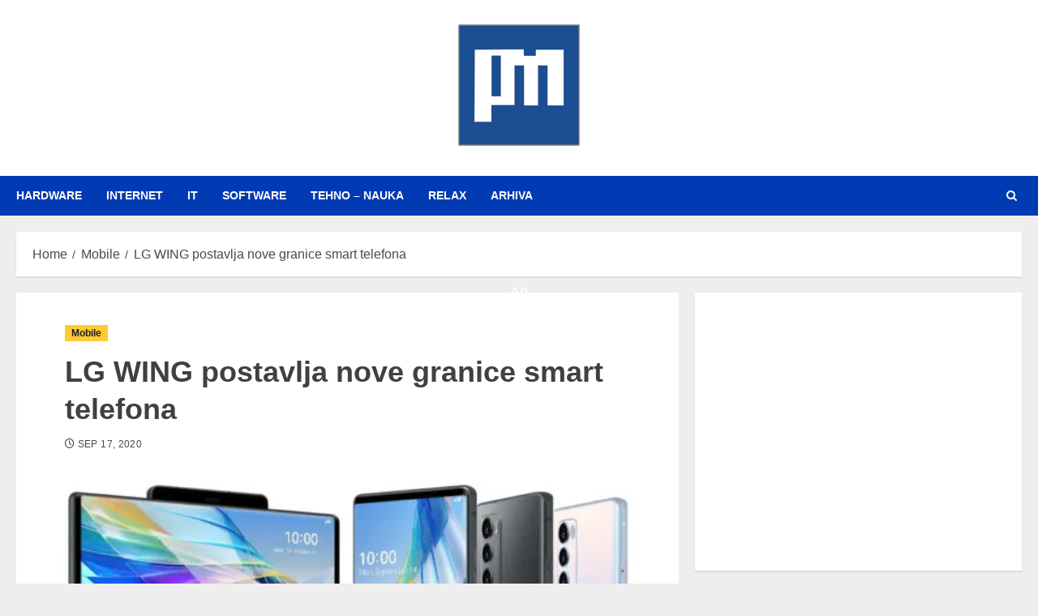

--- FILE ---
content_type: text/html; charset=UTF-8
request_url: https://www.personalmag.rs/lg-wing/
body_size: 28518
content:
<!doctype html>
<html dir="ltr" lang="en-US" prefix="og: http://ogp.me/ns# fb: http://ogp.me/ns/fb#">
<head>
    <meta charset="UTF-8">
    <meta name="viewport" content="width=device-width, initial-scale=1">
    <link rel="profile" href="http://gmpg.org/xfn/11">

    <style id="jetpack-boost-critical-css">@media all{@font-face{font-family:aft-icons;font-weight:400;font-style:normal;font-display:block}.af-search-wrap .fa-search,.author-links .fa-clock{font-family:aft-icons!important;font-style:normal;font-weight:400;font-variant:normal;text-transform:none;-webkit-font-smoothing:antialiased;-moz-osx-font-smoothing:grayscale}.author-links .fa-clock:before{content:""}.af-search-wrap .fa-search::before{content:""}html{font-size:100%;-webkit-text-size-adjust:100%;-ms-text-size-adjust:100%;text-rendering:auto;-webkit-font-smoothing:antialiased;-moz-osx-font-smoothing:grayscale}body{margin:0}article,aside,header,main,nav{display:block}a{background-color:transparent}h1{font-size:2em;margin:.67em 0}img{border:0}input{color:inherit;font:inherit;margin:0}input[type=submit]{-webkit-appearance:button}input{line-height:normal}input[type=search]::-webkit-search-cancel-button{-webkit-appearance:none}input[type=submit]{border:none;border-radius:0;background:#fc0;color:#202020;font-size:12px;line-height:normal;height:38px;padding:5px 10px;text-transform:uppercase;font-weight:700}body,input{color:#4a4a4a;font-family:Jost;font-size:1rem;font-size:16px;line-height:1.5}input{height:38px}input{border:1px solid #dcdcdc}body.aft-light-mode input[type=search]{background:rgb(255,255,255,.05)}h1,h2{clear:both;line-height:1.3}label{display:inline-block;max-width:100%;margin-bottom:5px;font-weight:700}.site-description,.site-title{font-family:Jost}.site-title{font-weight:600}h1,h2{font-weight:600}p{margin:0 0 10px}i{font-style:italic}ins{text-decoration:none}html{box-sizing:border-box}*,:after,:before{box-sizing:inherit}.clearfix::after{content:"";clear:both;display:block}body ul{margin:0}ul{margin:0;padding:0;list-style:none}img{height:auto;max-width:100%}.main-navigation #primary-menu>li,.main-navigation .menu-desktop>ul>li{position:relative;display:inline-block;font-size:14px;line-height:19px;font-weight:700}.main-navigation #primary-menu>li>a,.main-navigation .menu-desktop>ul>li>a{padding:15px;text-transform:uppercase}@media screen and (min-width:993px){.main-navigation .menu-desktop>ul>li:last-child>a{padding-right:0}}.main-navigation ul li a{color:#fff}.ham{width:23px;height:2px;top:50%;display:block;margin-right:auto;background-color:#fff;position:relative}.ham:after,.ham:before{position:absolute;content:"";width:100%;height:2px;left:0;top:-8px;background-color:#fff}.ham:after{top:8px}.main-navigation .toggle-menu{width:40px;text-align:center;font-size:16px;display:none;padding:20px;padding-left:0;background-color:transparent;border:none}@media only screen and (min-width:993px){.main-navigation .menu-desktop,.main-navigation .menu-desktop>ul{font-size:0;display:flex;flex-wrap:wrap}.main-navigation #primary-menu>li>a,.main-navigation .menu-desktop>ul>li>a{padding:15px 30px 15px 0;text-transform:uppercase}.main-navigation .menu-desktop>ul>li::after{content:"";background-color:#fc0;position:absolute;left:0;right:0;bottom:0;height:3px;width:0;transform-origin:center}.main-navigation .menu-desktop>ul>li:first-child::after{left:0}.main-navigation .menu ul>li>a{position:relative;display:block}}@media only screen and (max-width:992px){.main-navigation .menu>.menu,.main-navigation div.menu>ul{margin:0;list-style:none;text-align:left;z-index:9999;background-color:#fff;display:none;position:absolute;top:100%;left:0;padding:20px}.main-navigation .menu>.menu>li:first-child>a{border-top:none}}a{text-decoration:none;color:#0987f5}.container-wrapper:after,.container-wrapper:before{content:"";display:table}.container-wrapper:after{clear:both}.container-wrapper{width:100%;max-width:1280px;margin:0 auto;padding-left:20px;padding-right:20px}.pos-rel{position:relative;overflow:hidden}.container-wrapper #primary{width:66.66%;padding-right:10px}.container-wrapper #secondary{width:33.33%;padding-left:10px}.section-block-upper{display:flex;flex-wrap:wrap;align-items:flex-start;flex-direction:row}@media only screen and (min-width:993px){body #secondary.sidebar-sticky-top{position:sticky;top:20px}}.af-breadcrumbs,body #content.container-wrapper{margin-top:20px}.entry-header.pos-rel{margin-top:20px}.entry-content{margin:0}.af-search-wrap{width:25px;position:relative;display:inline-block;text-align:center}.search-icon{display:block;line-height:38px;font-size:14px;color:#fff;font-weight:700;text-align:center;outline:0;position:relative;width:25px}.af-search-form{background:#fff;position:absolute;right:0;top:120%;width:325px;text-align:left;visibility:hidden;opacity:0;margin:0 auto;margin-top:1px;padding:14px;z-index:99;border-radius:0;-webkit-box-shadow:0 4px 5px 0 rgba(0,0,0,.15);box-shadow:0 4px 5px 0 rgba(0,0,0,.15)}.search-form label{width:75%;float:left;margin-bottom:0}input.search-field{float:none;width:100%;padding:0 14px;height:38px;box-sizing:border-box;border:1px solid rgba(0,0,0,.15);font-size:16px;border-radius:0;font-weight:400}.search-icon i.fa.fa-search{display:inline-block}input.search-submit{border:1px solid #fc0;border-radius:0;padding:0;height:38px;font-size:14px;width:25%;margin:0}.site-branding .site-title{font-size:48px}.site-branding .site-title{margin:0;line-height:1}.logo .site-description{margin-bottom:0}.header-layout-centered .offcanvas-navigaiton{display:flex}.header-layout-centered .mid-header-wrapper{padding:20px 0}.header-layout-centered .mid-bar-flex{display:flex;justify-content:center}.header-layout-centered .search-watch{display:flex;align-items:center}.header-layout-centered .search-watch{margin-left:auto}.header-layout-centered .search-watch .af-search-wrap{margin-right:10px;margin-left:10px}.header-layout-centered .search-watch .af-search-wrap:last-child{margin-right:0}.header-layout-centered .logo{padding:10px 0;text-align:center}.header-layout-centered .bottom-nav{position:relative}@media screen and (max-width:992px){.header-layout-centered .offcanvas-navigaiton{justify-content:space-between;width:100%}.header-layout-centered .search-watch{margin-left:0}}div#main-navigation-bar{background:#003bb3}.header-layout-centered .header-promotion{text-align:center}.screen-reader-text{border:0;clip:rect(1px,1px,1px,1px);clip-path:inset(50%);height:1px;margin:-1px;overflow:hidden;padding:0;position:absolute!important;width:1px;word-wrap:normal!important}.textwidget p:last-child{margin-bottom:0}.chromenews-widget{margin-bottom:20px}.aft-section-layout-background .chromenews-widget{padding:20px}.aft-section-layout-background main.site-main{padding:20px}.widget-title{margin-bottom:20px}.aft-light-mode.aft-section-layout-background .header-layout-centered .mid-header-wrapper{background-color:#fff}.aft-light-mode.aft-section-layout-background .af-breadcrumbs,.aft-light-mode.aft-section-layout-background .chromenews-widget{background-color:#fff;-webkit-box-shadow:0 2px 2px 0 rgb(0 0 0/8%);box-shadow:0 2px 2px 0 rgb(0 0 0/8%)}.single.aft-light-mode main.site-main{padding:0;background:0 0;box-shadow:none}.aft-light-mode.aft-section-layout-background.single main.site-main .entry-content.read-details{padding-top:20px;padding-bottom:20px}.read-single{margin-bottom:20px}.read-img img{width:100%}.af-single-article .read-img img{width:auto;max-width:100%}.af-single-article .post-thumbnail img.wp-post-image{margin:0 auto}body p,input,main ul li,p{font-family:"Noto Serif",serif}input[type=submit]{font-family:Jost}.read-categories>ul{display:inline-block}.figure-categories,.read-categories{line-height:11px}.cat-links{line-height:11px;margin-top:5px}.cat-links li{display:inline-block;font-size:14px;margin-right:5px;margin-bottom:5px;line-height:11px}.cat-links li a{display:block;color:#404040;font-size:12px;line-height:1.4;white-space:nowrap;word-wrap:normal;font-weight:700}.af-cat-widget-carousel a.chromenews-categories{display:inline-block;padding:2px 8px;font-weight:700}.af-cat-widget-carousel a.chromenews-categories.category-color-1{background-color:#fc0;color:#202020}.read-details .entry-meta,.read-single .entry-meta{font-size:12px}.read-details .entry-meta .author-links>span{padding-right:5px}.read-details .entry-meta .aft-comment-view-share,.read-details .entry-meta .author-links>span a,.read-details .entry-meta span.posts-date,.read-single .entry-meta .author-links>span a{font-weight:500;text-transform:uppercase;letter-spacing:.03em;font-size:12px}.entry-meta span a{display:inline-block;line-height:1.3}.widget-title{margin-top:0;position:relative;text-transform:uppercase}.heading-line-before{position:relative}span.heading-line{display:block;width:100%}.widget-title-border-bottom .heading-line::before{content:"";position:absolute;left:0;height:3px;width:30px;background:#fc0;bottom:0}.widget-title-border-bottom .widget-title{position:relative;display:flex;flex-wrap:wrap;flex-direction:column-reverse}.widget-title-border-bottom .widget-title .heading-line{padding-bottom:4px}.aft-comment-view-share{padding:5px 0;position:relative}.entry-meta div.aft-comment-view-share{display:inline-block}.single p:empty:before{display:none}.entry-header .entry-title{margin:0}body.single-post .entry-title{margin:10px 0}body.single .entry-header .aft-post-excerpt-and-meta .entry-meta .aft-comment-view-share{padding:0}.social-after-title .entry-header-details{display:flex;flex-wrap:wrap;flex-direction:column}.social-after-title .entry-header-details .figure-categories{order:1}.social-after-title .entry-header-details .entry-title{order:2}.social-after-title .entry-header-details .aft-post-excerpt-and-meta{order:3}body.single-post .figure-categories .cat-links{margin-top:0}ul.trail-items li a{border-bottom:1px solid transparent}.entry-content>p a{border-bottom:1px solid #fc0}.aft-single-featured-boxed .post-thumbnail img.wp-post-image,body.single .entry-content-wrap .read-img{width:100%}.aft-main-breadcrumb-wrapper.container-wrapper{padding:0}.af-wide-layout .aft-main-breadcrumb-wrapper.container-wrapper{padding-right:20px;padding-left:20px}body.single .entry-content-wrap{display:flex;flex-direction:column;margin-bottom:20px;padding:60px}body.single.aft-section-layout-background .entry-content-wrap{background-color:#fff}body.single.single-content-mode-boxed .entry-content-wrap{padding:0}body.single .entry-content-wrap .entry-content.read-details{margin-bottom:0;margin-top:0}body.single .entry-content-wrap .entry-meta{margin-top:10px;margin-bottom:10px}body.single.aft-single-featured-boxed .entry-content-wrap .entry-meta{margin-top:0;margin-bottom:0}body.single .entry-content-wrap .read-img{margin:0 0 20px;margin:0}body.single-content-mode-boxed header.entry-header{padding-top:20px;padding-bottom:20px}body.single-content-mode-boxed.align-content-left header.entry-header{padding-right:3.75rem;padding-left:3.75rem}@media (min-width:769px){body.single-content-mode-boxed:not(.full-width-content) article.af-single-article .entry-content{padding-right:3.75rem;padding-left:3.75rem}body.single-content-mode-boxed article.af-single-article .entry-content{margin:0 auto;padding-left:20px;padding-right:20px}body.single.single-content-mode-boxed article header.entry-header .read-details{margin-bottom:0}}@media (max-width:768px){body.single-content-mode-boxed article.af-single-article .entry-content{margin:0;padding-right:3.75rem;padding-left:3.75rem}}@media (max-width:544px){body.single-content-mode-boxed.align-content-left header.entry-header{padding-left:1rem;padding-right:1rem}body.single-content-mode-boxed article.af-single-article .entry-content{padding:1rem}body.single-content-mode-boxed header.entry-header{padding:0 20px 20px}}.screen-reader-text{border:0;clip:rect(1px,1px,1px,1px);clip-path:inset(50%);height:1px;margin:-1px;overflow:hidden;padding:0;position:absolute!important;width:1px;word-wrap:normal!important}.af-breadcrumbs{padding:15px 20px}ul.trail-items{font-size:16px}ul.trail-items li{display:inline-block;margin-right:5px}ul.trail-items li a{font-size:16px;color:#fff}ul.trail-items li:after{content:" / ";padding:0 2px;font-size:14px}ul.trail-items li:last-child:after{display:none}#scroll-up{position:fixed;z-index:8000;bottom:45px;right:20px;display:none;width:50px;height:50px;color:#202020;font-size:28px;line-height:50px;text-align:center;text-decoration:none;background-color:#fc0;opacity:1!important}#scroll-up::before{content:"";position:absolute;left:50%;top:50%;transform:translate(-50%,-50%);border-bottom:10px solid #202020;border-right:10px solid transparent;border-left:10px solid transparent;border-radius:6px}#scroll-up::after{content:"";position:absolute;left:50%;top:55%;transform:translate(-50%,-50%);border-bottom:10px solid #fc0;border-right:10px solid transparent;border-left:10px solid transparent}.custom-logo-link{display:inline-block}img.wp-post-image{display:block;margin:1em auto}.post-thumbnail img.wp-post-image{margin:0}.single-content-mode-boxed .post-thumbnail img.wp-post-image{margin:auto}html{font-size:100%!important}.chromenews-widget .textwidget a,.chromenews-widget.widget_text a{border-bottom:1px solid #fc0}#secondary .widget-title{position:relative}body.aft-light-mode{background-color:#f5f5f5}.aft-light-mode,.aft-light-mode .author-links a,.aft-light-mode .read-details .entry-meta span,.aft-light-mode ul.trail-items li a{color:#4a4a4a}#scroll-up{background-color:#fc0}.aft-light-mode .entry-meta span.posts-date a{border-bottom:1px solid transparent}.entry-content>p a{color:#fc0}.aft-light-mode .chromenews-widget .textwidget a,.aft-light-mode .chromenews-widget.widget_text a,.entry-content>p a,p a{color:#0987f5}.entry-content>p a{border-color:#fc0}.aft-light-mode .widget-title,.aft-light-mode h1.entry-title{color:#404040}.entry-content>p a{line-height:1.1}.aft-light-mode .af-cat-widget-carousel ul.cat-links>li a{border-bottom:none}.entry-content,.entry-content p{font-size:18px}body{line-height:1.6}body.single-post .entry-title{font-size:36px}.widget-title{font-size:24px}@media screen and (max-width:990px){.container-wrapper #primary,.container-wrapper #secondary{width:100%;padding:0}.main-navigation .toggle-menu{width:auto;padding:20px 7px;padding-left:0}.main-navigation .toggle-menu a{display:block;height:18px;outline-offset:2px}}@media screen and (max-width:768px){#scroll-up{height:40px;width:40px}}@media screen and (max-width:480px){.af-wide-layout .aft-main-breadcrumb-wrapper.container-wrapper,.aft-section-layout-background .chromenews-widget,.container-wrapper{padding-left:10px;padding-right:10px}body.single-post .entry-title{font-size:22px}.widget-title{font-size:22px}.header-layout-centered .bottom-nav{display:flex;justify-content:space-between}.header-layout-centered .af-search-wrap{align-self:center}.af-search-wrap{position:static}.af-search-form{width:100%}.entry-content{margin-left:0;margin-right:0}}}@media all{body:after{content:url(https://cdnjs.cloudflare.com/ajax/libs/lightbox2/2.8.1/images/close.png) url(https://cdnjs.cloudflare.com/ajax/libs/lightbox2/2.8.1/images/loading.gif) url(https://cdnjs.cloudflare.com/ajax/libs/lightbox2/2.8.1/images/prev.png) url(https://cdnjs.cloudflare.com/ajax/libs/lightbox2/2.8.1/images/next.png);display:none}}</style><title>LG WING postavlja nove granice smart telefona</title>

		<!-- All in One SEO 4.9.3 - aioseo.com -->
	<meta name="description" content="Komapnija LG je predstavila prvi uređaj u okviru projekta Explorer pod nazivom LG WING. Cilj projekta je da otkrije neistražene mogućnosti pametnih telefona u nastojanju da proširi mobilnu industriju, a LG WING to najbolje oslikava svojim jedinstvenim oblikom koji korisnicima pruža nova, potpuno drugačija iskustva sa pametnim telefonima. Drugi, skriveni ekran omogućava napredno korisničko iskustvo" />
	<meta name="robots" content="max-image-preview:large" />
	<meta name="author" content="Goran Aničić"/>
	<meta name="keywords" content="lg,mobile" />
	<link rel="canonical" href="https://www.personalmag.rs/lg-wing/" />
	<meta name="generator" content="All in One SEO (AIOSEO) 4.9.3" />
		<script data-jetpack-boost="ignore" type="application/ld+json" class="aioseo-schema">
			{"@context":"https:\/\/schema.org","@graph":[{"@type":"Article","@id":"https:\/\/www.personalmag.rs\/lg-wing\/#article","name":"LG WING postavlja nove granice smart telefona","headline":"LG WING postavlja nove granice smart telefona","author":{"@id":"https:\/\/www.personalmag.rs\/author\/goran\/#author"},"publisher":{"@id":"https:\/\/www.personalmag.rs\/#organization"},"image":{"@type":"ImageObject","url":"https:\/\/i0.wp.com\/www.personalmag.rs\/wp-content\/uploads\/2020\/09\/LG-WING.jpg?fit=600%2C368&ssl=1","width":600,"height":368,"caption":"LG WING"},"datePublished":"2020-09-17T11:24:22+02:00","dateModified":"2020-09-17T11:24:22+02:00","inLanguage":"en-US","mainEntityOfPage":{"@id":"https:\/\/www.personalmag.rs\/lg-wing\/#webpage"},"isPartOf":{"@id":"https:\/\/www.personalmag.rs\/lg-wing\/#webpage"},"articleSection":"Mobile, LG"},{"@type":"BreadcrumbList","@id":"https:\/\/www.personalmag.rs\/lg-wing\/#breadcrumblist","itemListElement":[{"@type":"ListItem","@id":"https:\/\/www.personalmag.rs#listItem","position":1,"name":"Home","item":"https:\/\/www.personalmag.rs","nextItem":{"@type":"ListItem","@id":"https:\/\/www.personalmag.rs\/category\/mobile\/#listItem","name":"Mobile"}},{"@type":"ListItem","@id":"https:\/\/www.personalmag.rs\/category\/mobile\/#listItem","position":2,"name":"Mobile","item":"https:\/\/www.personalmag.rs\/category\/mobile\/","nextItem":{"@type":"ListItem","@id":"https:\/\/www.personalmag.rs\/lg-wing\/#listItem","name":"LG WING postavlja nove granice smart telefona"},"previousItem":{"@type":"ListItem","@id":"https:\/\/www.personalmag.rs#listItem","name":"Home"}},{"@type":"ListItem","@id":"https:\/\/www.personalmag.rs\/lg-wing\/#listItem","position":3,"name":"LG WING postavlja nove granice smart telefona","previousItem":{"@type":"ListItem","@id":"https:\/\/www.personalmag.rs\/category\/mobile\/#listItem","name":"Mobile"}}]},{"@type":"Organization","@id":"https:\/\/www.personalmag.rs\/#organization","name":"Personal magazin","description":"Kompjuterski techno-e-zine \/ Va\u0161 li\u010dni vodi\u010d kroz svet novih tehnologija","url":"https:\/\/www.personalmag.rs\/","telephone":"+381631065952","logo":{"@type":"ImageObject","url":"https:\/\/i0.wp.com\/www.personalmag.rs\/wp-content\/uploads\/2023\/09\/personalmag-logo-1.png?fit=150%2C150&ssl=1","@id":"https:\/\/www.personalmag.rs\/lg-wing\/#organizationLogo","width":150,"height":150},"image":{"@id":"https:\/\/www.personalmag.rs\/lg-wing\/#organizationLogo"},"sameAs":["https:\/\/www.facebook.com\/personalmag","https:\/\/twitter.com\/personalmag"]},{"@type":"Person","@id":"https:\/\/www.personalmag.rs\/author\/goran\/#author","url":"https:\/\/www.personalmag.rs\/author\/goran\/","name":"Goran Ani\u010di\u0107","image":{"@type":"ImageObject","@id":"https:\/\/www.personalmag.rs\/lg-wing\/#authorImage","url":"https:\/\/secure.gravatar.com\/avatar\/f17810b4487f62bd61798038e82194104df0a9b83efc5bf9cd8f904f5d45bdbe?s=96&d=mm&r=g","width":96,"height":96,"caption":"Goran Ani\u010di\u0107"}},{"@type":"WebPage","@id":"https:\/\/www.personalmag.rs\/lg-wing\/#webpage","url":"https:\/\/www.personalmag.rs\/lg-wing\/","name":"LG WING postavlja nove granice smart telefona","description":"Komapnija LG je predstavila prvi ure\u0111aj u okviru projekta Explorer pod nazivom LG WING. Cilj projekta je da otkrije neistra\u017eene mogu\u0107nosti pametnih telefona u nastojanju da pro\u0161iri mobilnu industriju, a LG WING to najbolje oslikava svojim jedinstvenim oblikom koji korisnicima pru\u017ea nova, potpuno druga\u010dija iskustva sa pametnim telefonima. Drugi, skriveni ekran omogu\u0107ava napredno korisni\u010dko iskustvo","inLanguage":"en-US","isPartOf":{"@id":"https:\/\/www.personalmag.rs\/#website"},"breadcrumb":{"@id":"https:\/\/www.personalmag.rs\/lg-wing\/#breadcrumblist"},"author":{"@id":"https:\/\/www.personalmag.rs\/author\/goran\/#author"},"creator":{"@id":"https:\/\/www.personalmag.rs\/author\/goran\/#author"},"image":{"@type":"ImageObject","url":"https:\/\/i0.wp.com\/www.personalmag.rs\/wp-content\/uploads\/2020\/09\/LG-WING.jpg?fit=600%2C368&ssl=1","@id":"https:\/\/www.personalmag.rs\/lg-wing\/#mainImage","width":600,"height":368,"caption":"LG WING"},"primaryImageOfPage":{"@id":"https:\/\/www.personalmag.rs\/lg-wing\/#mainImage"},"datePublished":"2020-09-17T11:24:22+02:00","dateModified":"2020-09-17T11:24:22+02:00"},{"@type":"WebSite","@id":"https:\/\/www.personalmag.rs\/#website","url":"https:\/\/www.personalmag.rs\/","name":"Personal magazin","description":"Kompjuterski techno-e-zine \/ Va\u0161 li\u010dni vodi\u010d kroz svet novih tehnologija","inLanguage":"en-US","publisher":{"@id":"https:\/\/www.personalmag.rs\/#organization"}}]}
		</script>
		<!-- All in One SEO -->

<link rel="manifest" href="https://www.personalmag.rs/wp-json/push-notification/v2/pn-manifest-json"><link rel='dns-prefetch' href='//cdnjs.cloudflare.com' />
<link rel='preconnect' href='//i0.wp.com' />
<link rel='preconnect' href='https://fonts.googleapis.com' />
<link rel='preconnect' href='https://fonts.gstatic.com' />
<link rel="alternate" type="application/rss+xml" title="Personal magazin &raquo; Feed" href="https://www.personalmag.rs/feed/" />
<link rel="alternate" title="oEmbed (JSON)" type="application/json+oembed" href="https://www.personalmag.rs/wp-json/oembed/1.0/embed?url=https%3A%2F%2Fwww.personalmag.rs%2Flg-wing%2F" />
<link rel="alternate" title="oEmbed (XML)" type="text/xml+oembed" href="https://www.personalmag.rs/wp-json/oembed/1.0/embed?url=https%3A%2F%2Fwww.personalmag.rs%2Flg-wing%2F&#038;format=xml" />
<noscript><link rel='stylesheet' id='all-css-40643cc16762b046407cd8dd66521743' href='https://www.personalmag.rs/wp-content/boost-cache/static/c9c0fd9fb3.min.css' type='text/css' media='all' /></noscript><link data-media="all" onload="this.media=this.dataset.media; delete this.dataset.media; this.removeAttribute( &apos;onload&apos; );" rel='stylesheet' id='all-css-40643cc16762b046407cd8dd66521743' href='https://www.personalmag.rs/wp-content/boost-cache/static/c9c0fd9fb3.min.css' type='text/css' media="not all" />
<style id='chromenews-style-inline-css'>
body.aft-dark-mode #loader::before{border-color:#000000;} body.aft-dark-mode #sidr,body.aft-dark-mode,body.aft-dark-mode.custom-background,body.aft-dark-mode #af-preloader{background-color:#000000;} body.aft-light-mode #loader::before{border-color:#eeeeee ;} body.aft-light-mode #sidr,body.aft-light-mode #af-preloader,body.aft-light-mode{background-color:#eeeeee ;} #loader,.wp-block-search .wp-block-search__button,.woocommerce-account .entry-content .woocommerce-MyAccount-navigation ul li.is-active,.woocommerce #respond input#submit.disabled,.woocommerce #respond input#submit:disabled,.woocommerce #respond input#submit:disabled[disabled],.woocommerce a.button.disabled,.woocommerce a.button:disabled,.woocommerce a.button:disabled[disabled],.woocommerce button.button.disabled,.woocommerce button.button:disabled,.woocommerce button.button:disabled[disabled],.woocommerce input.button.disabled,.woocommerce input.button:disabled,.woocommerce input.button:disabled[disabled],.woocommerce #respond input#submit,.woocommerce a.button,.woocommerce button.button,.woocommerce input.button,.woocommerce #respond input#submit.alt,.woocommerce a.button.alt,.woocommerce button.button.alt,.woocommerce input.button.alt,.woocommerce #respond input#submit:hover,.woocommerce a.button:hover,.woocommerce button.button:hover,.woocommerce input.button:hover,.woocommerce #respond input#submit.alt:hover,.woocommerce a.button.alt:hover,.woocommerce button.button.alt:hover,.woocommerce input.button.alt:hover,.widget-title-border-top .wp_post_author_widget .widget-title::before,.widget-title-border-bottom .wp_post_author_widget .widget-title::before,.widget-title-border-top .heading-line::before,.widget-title-border-bottom .heading-line::before,.widget-title-border-top .sub-heading-line::before,.widget-title-border-bottom .sub-heading-line::before,.widget-title-background-side .wp-block-group .wp-block-search__label,.widget-title-background-side .wp-block-group .wp-block-heading,.widget-title-background-side .widget_block .wp-block-search__label,.widget-title-background-side .widget_block .wp-block-heading,.widget-title-background-side .wp_post_author_widget .widget-title,.widget-title-background-side .widget-title .heading-line,.widget-title-background-side .wp-block-search__label::before,.widget-title-background-side .heading-line-before,.widget-title-background-side .sub-heading-line,.widget-title-background-side .wp-block-group .wp-block-heading::before,.widget-title-background-side .widget_block .wp-block-heading::before,body.aft-dark-mode .is-style-fill a.wp-block-button__link:not(.has-background),body.aft-light-mode .is-style-fill a.wp-block-button__link:not(.has-background),body.aft-light-mode .aft-main-banner-section.aft-banner-background-secondary,body.aft-dark-mode .aft-main-banner-section.aft-banner-background-secondary,.aft-dark-mode span.heading-line-after,.aft-dark-mode span.heading-line-before,body.widget-title-border-bottom .header-after1 .heading-line-before,body.widget-title-border-bottom .widget-title .heading-line-before,body .af-cat-widget-carousel a.chromenews-categories.category-color-1,a.sidr-class-sidr-button-close,.aft-posts-tabs-panel .nav-tabs>li>a.active,body.aft-dark-mode .entry-content > [class*="wp-block-"] .wp-block-button:not(.is-style-outline) a.wp-block-button__link,body.aft-light-mode .entry-content > [class*="wp-block-"] .wp-block-button:not(.is-style-outline) a.wp-block-button__link,body.aft-dark-mode .entry-content > [class*="wp-block-"] .wp-block-button:not(.is-style-outline) a.wp-block-button__link:hover,body.aft-light-mode .entry-content > [class*="wp-block-"] .wp-block-button:not(.is-style-outline) a.wp-block-button__link:hover,.widget-title-border-bottom .sub-heading-line::before,.widget-title-border-bottom .wp-post-author-wrap .header-after::before,.widget-title-border-side .wp_post_author_widget .widget-title::before,.widget-title-border-side .heading-line::before,.widget-title-border-side .sub-heading-line::before,.single-post .entry-content-title-featured-wrap .af-post-format i,.single-post article.post .af-post-format i,.aft-archive-wrapper .no-post-image:not(.grid-design-texts-over-image) .af-post-format i,span.heading-line::before,.wp-post-author-wrap .header-after::before,body.aft-dark-mode input[type="button"],body.aft-dark-mode input[type="reset"],body.aft-dark-mode input[type="submit"],body.aft-dark-mode .inner-suscribe input[type=submit],.af-youtube-slider .af-video-wrap .af-bg-play i,.af-youtube-video-list .entry-header-yt-video-wrapper .af-yt-video-play i,body .btn-style1 a:visited,body .btn-style1 a,body .chromenews-pagination .nav-links .page-numbers.current,body #scroll-up,body article.sticky .read-single:before,.read-img .trending-no,body .trending-posts-vertical .trending-no{background-color:#FFC934 ;} body .aft-see-more a{background-image:linear-gradient(120deg,#FFC934 ,#FFC934 );} .comment-content > p a,.comment-body .reply a:hover,.entry-content .wp-block-table td a,.entry-content h1 a,.entry-content h2 a,.entry-content h3 a,.entry-content h4 a,.entry-content h5 a,.entry-content h6 a,.chromenews_youtube_video_widget .af-youtube-slider-thumbnail .slick-slide.slick-current::before,.post-description a:not(.aft-readmore),.chromenews-widget.widget_text a,.chromenews-widget .textwidget a,body .aft-see-more a,mark,body.aft-light-mode .aft-readmore-wrapper a.aft-readmore:hover,body.aft-dark-mode .aft-readmore-wrapper a.aft-readmore:hover,body.aft-dark-mode .grid-design-texts-over-image .aft-readmore-wrapper a.aft-readmore:hover,body.aft-light-mode .grid-design-texts-over-image .aft-readmore-wrapper a.aft-readmore:hover,body.single .entry-header .aft-post-excerpt-and-meta .post-excerpt,body.aft-light-mode.single span.tags-links a:hover,body.aft-dark-mode.single span.tags-links a:hover,.chromenews-pagination .nav-links .page-numbers.current,.aft-light-mode p.awpa-more-posts a:hover,p.awpa-more-posts a:hover,.wp-post-author-meta .wp-post-author-meta-more-posts a.awpa-more-posts:hover{border-color:#FFC934 ;} body.aft-dark-mode main .entry-content ul.wc-block-grid__products > li a:hover .wc-block-grid__product-title,body.aft-light-mode main .entry-content ul.wc-block-grid__products > li a:hover .wc-block-grid__product-title,body .entry-content > [class*="wp-block-"] a:not(.has-text-color),body .entry-content > [class*="wp-block-"] li,body .entry-content > ul a,body .entry-content > ol a,body .entry-content > p a ,.post-excerpt a,body.aft-dark-mode #secondary .chromenews-widget ul[class*="wp-block-"] a:hover,body.aft-light-mode #secondary .chromenews-widget ul[class*="wp-block-"] a:hover,body.aft-dark-mode #secondary .chromenews-widget ol[class*="wp-block-"] a:hover,body.aft-light-mode #secondary .chromenews-widget ol[class*="wp-block-"] a:hover,.comment-form a:hover,body.aft-light-mode .af-breadcrumbs a:hover,body.aft-dark-mode .af-breadcrumbs a:hover,body.aft-light-mode ul.trail-items li a:hover,body.aft-dark-mode ul.trail-items li a:hover,.aft-dark-mode ul.cat-links > li a,.aft-light-mode ul.cat-links > li a,.aft-dark-mode .widget ul.cat-links > li a,.aft-light-mode .widget ul.cat-links > li a,.read-title h3 a:hover,.read-title h2 a:hover,#scroll-up::after{border-bottom-color:#FFC934 ;} .hover-title-secondary-color.aft-dark-mode .aft-main-banner-section.aft-banner-background-custom:not(.data-bg) .read-single:not(.grid-design-texts-over-image) .read-title h3 a:hover,.hover-title-secondary-color.aft-light-mode .aft-main-banner-section.aft-banner-background-custom:not(.data-bg) .read-single:not(.grid-design-texts-over-image) .read-title h3 a:hover,.hover-title-secondary-color.aft-dark-mode .aft-main-banner-section.aft-banner-background-alternative:not(.data-bg) .read-single:not(.grid-design-texts-over-image) .read-title h3 a:hover,.hover-title-secondary-color.aft-light-mode .aft-main-banner-section.aft-banner-background-alternative:not(.data-bg) .read-single:not(.grid-design-texts-over-image) .read-title h3 a:hover,.hover-title-secondary-color.aft-dark-mode .aft-main-banner-section.aft-banner-background-default:not(.data-bg) .read-single:not(.grid-design-texts-over-image) .read-title h3 a:hover,.hover-title-secondary-color.aft-light-mode .aft-main-banner-section.aft-banner-background-default:not(.data-bg) .read-single:not(.grid-design-texts-over-image) .read-title h3 a:hover,.hover-title-secondary-color.aft-dark-mode #secondary .chromenews-widget ul[class*="wp-block-"] a:hover,.hover-title-secondary-color.aft-light-mode #secondary .chromenews-widget ul[class*="wp-block-"] a:hover,.hover-title-secondary-color.aft-dark-mode #secondary .chromenews-widget ol[class*="wp-block-"] a:hover,.hover-title-secondary-color.aft-light-mode #secondary .chromenews-widget ol[class*="wp-block-"] a:hover,.hover-title-secondary-color.aft-dark-mode .read-single:not(.grid-design-texts-over-image) .read-title h2 a:hover,.hover-title-secondary-color.aft-dark-mode .read-single:not(.grid-design-texts-over-image) .read-title h3 a:hover,.hover-title-secondary-color .read-title h3 a:hover,.hover-title-secondary-color .read-title h2 a:hover,.hover-title-secondary-color .nav-links a:hover .post-title,.hover-title-secondary-color.aft-dark-mode .banner-exclusive-posts-wrapper a:hover .exclusive-post-title,.hover-title-secondary-color.aft-light-mode .banner-exclusive-posts-wrapper a:hover .exclusive-post-title,.hover-title-secondary-color.aft-light-mode .aft-main-banner-section.aft-banner-background-default:not(.data-bg) .banner-exclusive-posts-wrapper a:hover .exclusive-post-title,.hover-title-secondary-color.aft-light-mode .aft-main-banner-section.aft-banner-background-alternative:not(.data-bg) .banner-exclusive-posts-wrapper a:hover .exclusive-post-title,.hover-title-secondary-color.aft-light-mode .aft-main-banner-section.aft-banner-background-custom:not(.data-bg) .banner-exclusive-posts-wrapper a:hover .exclusive-post-title,.hover-title-secondary-color.aft-dark-mode .aft-main-banner-section.aft-banner-background-default:not(.data-bg) .banner-exclusive-posts-wrapper a:hover .exclusive-post-title,.hover-title-secondary-color.aft-dark-mode .aft-main-banner-section.aft-banner-background-alternative:not(.data-bg) .banner-exclusive-posts-wrapper a:hover .exclusive-post-title,.hover-title-secondary-color.aft-dark-mode .aft-main-banner-section.aft-banner-background-custom:not(.data-bg) .banner-exclusive-posts-wrapper a:hover .exclusive-post-title,.hover-title-secondary-color.aft-light-mode .widget ul:not([class]) > li a:hover,.hover-title-secondary-color.aft-light-mode .widget ol:not([class]) > li a:hover,.hover-title-secondary-color.aft-dark-mode .widget ul:not([class]) > li a:hover,.hover-title-secondary-color.aft-dark-mode .widget ol:not([class]) > li a:hover,.hover-title-secondary-color.aft-light-mode .read-single:not(.grid-design-texts-over-image) .read-title h2 a:hover,.hover-title-secondary-color.aft-light-mode .read-single:not(.grid-design-texts-over-image) .read-title h3 a:hover,.page-links a.post-page-numbers,body.aft-dark-mode .entry-content > [class*="wp-block-"] a.wp-block-file__button:not(.has-text-color),body.aft-light-mode .entry-content > [class*="wp-block-"] a.wp-block-file__button:not(.has-text-color),body.wp-post-author-meta .awpa-display-name a:hover,.widget_text a,body footer.site-footer .wp-post-author-meta .wp-post-author-meta-more-posts a:hover,body footer.site-footer .wp_post_author_widget .awpa-display-name a:hover,body .site-footer .secondary-footer a:hover,body.aft-light-mode p.awpa-website a:hover ,body.aft-dark-mode p.awpa-website a:hover{color:#FFC934 ;} .woocommerce div.product form.cart .reset_variations,.wp-calendar-nav a,body.aft-light-mode main ul > li a:hover,body.aft-light-mode main ol > li a:hover,body.aft-dark-mode main ul > li a:hover,body.aft-dark-mode main ol > li a:hover,body.aft-light-mode .aft-main-banner-section .aft-popular-taxonomies-lists ul li a:hover,body.aft-dark-mode .aft-main-banner-section .aft-popular-taxonomies-lists ul li a:hover,.aft-dark-mode .read-details .entry-meta span.aft-view-count a:hover,.aft-light-mode .read-details .entry-meta span.aft-view-count a:hover,body.aft-dark-mode .entry-meta span.posts-author a:hover,body.aft-light-mode .entry-meta span.posts-author a:hover,body.aft-dark-mode .entry-meta span.posts-date a:hover,body.aft-light-mode .entry-meta span.posts-date a:hover,body.aft-dark-mode .entry-meta span.aft-comment-count a:hover,body.aft-light-mode .entry-meta span.aft-comment-count a:hover,.comment-metadata a:hover,.fn a:hover,body.aft-light-mode .chromenews-pagination .nav-links a.page-numbers:hover,body.aft-dark-mode .chromenews-pagination .nav-links a.page-numbers:hover,body.aft-light-mode .entry-content p.wp-block-tag-cloud a.tag-cloud-link:hover,body.aft-dark-mode .entry-content p.wp-block-tag-cloud a.tag-cloud-link:hover,body footer.site-footer .wp-block-tag-cloud a:hover,body footer.site-footer .tagcloud a:hover,body.aft-light-mode .wp-block-tag-cloud a:hover,body.aft-light-mode .tagcloud a:hover,body.aft-dark-mode .wp-block-tag-cloud a:hover,body.aft-dark-mode .tagcloud a:hover,.aft-dark-mode .wp-post-author-meta .wp-post-author-meta-more-posts a:hover,body footer.site-footer .wp-post-author-meta .wp-post-author-meta-more-posts a:hover{border-color:#FFC934 ;} .widget-title-border-top .wp-block-group .wp-block-search__label::before,.widget-title-border-top .wp-block-group .wp-block-heading::before,.widget-title-border-top .widget_block .wp-block-search__label::before,.widget-title-border-top .widget_block .wp-block-heading::before,.widget-title-border-bottom .wp-block-group .wp-block-search__label::before,.widget-title-border-bottom .wp-block-group .wp-block-heading::before,.widget-title-border-bottom .widget_block .wp-block-search__label::before,.widget-title-border-bottom .widget_block .wp-block-heading::before,.widget-title-border-side .wp-block-group .wp-block-search__label::before,.widget-title-border-side .wp-block-group .wp-block-heading::before,.widget-title-border-side .widget_block .wp-block-search__label::before,.widget-title-border-side .widget_block .wp-block-heading::before,.wp-block-group .wp-block-search__label::before,.wp-block-group .wp-block-heading::before,.widget_block .wp-block-search__label::before,.widget_block .wp-block-heading::before,body .aft-main-banner-section .aft-popular-taxonomies-lists strong::before,.entry-content form.mc4wp-form input[type=submit],.inner-suscribe input[type=submit],body.aft-light-mode .woocommerce-MyAccount-content a.button,body.aft-dark-mode .woocommerce-MyAccount-content a.button,body.aft-light-mode.woocommerce-account .addresses .title .edit,body.aft-dark-mode.woocommerce-account .addresses .title .edit,.fpsml-front-form.fpsml-template-1 .fpsml-field input[type="submit"],.fpsml-front-form.fpsml-template-2 .fpsml-field input[type="submit"],.fpsml-front-form.fpsml-template-3 .fpsml-field input[type="submit"],.fpsml-front-form.fpsml-template-4 .fpsml-field input[type="submit"],.fpsml-front-form.fpsml-template-5 .fpsml-field input[type="submit"],.fpsml-front-form.fpsml-template-1 .qq-upload-button,.fpsml-front-form.fpsml-template-2 .qq-upload-button,.fpsml-front-form.fpsml-template-3 .qq-upload-button,.fpsml-front-form.fpsml-template-4 .qq-upload-button,.fpsml-front-form.fpsml-template-5 .qq-upload-button,body.aft-dark-mode #wp-calendar tbody td#today,body.aft-light-mode #wp-calendar tbody td#today,body.aft-dark-mode .entry-content > [class*="wp-block-"] .wp-block-button:not(.is-style-outline) a.wp-block-button__link,body.aft-light-mode .entry-content > [class*="wp-block-"] .wp-block-button:not(.is-style-outline) a.wp-block-button__link,.widget-title-border-top .sub-heading-line::before,.widget-title-border-bottom .sub-heading-line::before,.widget-title-border-side .sub-heading-line::before,.btn-style1 a:visited,.btn-style1 a,button,input[type="button"],input[type="reset"],input[type="submit"],body.aft-light-mode.woocommerce nav.woocommerce-pagination ul li .page-numbers.current,body.aft-dark-mode.woocommerce nav.woocommerce-pagination ul li .page-numbers.current,.woocommerce-product-search button[type="submit"],.widget_mc4wp_form_widget input[type=submit],input.search-submit{background-color:#FFC934 ;} body.aft-light-mode .aft-readmore-wrapper a.aft-readmore:hover,body.aft-dark-mode .aft-readmore-wrapper a.aft-readmore:hover,.main-navigation .menu-description,.woocommerce-product-search button[type="submit"],input.search-submit,body.single span.tags-links a:hover,.aft-light-mode .wp-post-author-meta .awpa-display-name a:hover,.aft-light-mode .banner-exclusive-posts-wrapper a .exclusive-post-title:hover,.aft-light-mode .widget ul.menu >li a:hover,.aft-light-mode .widget ul > li a:hover,.aft-light-mode .widget ol > li a:hover,.aft-light-mode .read-title h3 a:hover,.aft-dark-mode .banner-exclusive-posts-wrapper a .exclusive-post-title:hover,.aft-dark-mode .featured-category-item .read-img a:hover,.aft-dark-mode .widget ul.menu >li a:hover,.aft-dark-mode .widget ul > li a:hover,.aft-dark-mode .widget ol > li a:hover,.aft-dark-mode .read-title h3 a:hover,.aft-dark-mode .nav-links a:hover .post-title,body.aft-dark-mode .entry-content > [class*="wp-block-"] a:not(.has-text-color):hover,body.aft-dark-mode .entry-content > ol a:hover,body.aft-dark-mode .entry-content > ul a:hover,body.aft-dark-mode .entry-content > p a:hover,body.aft-dark-mode .entry-content .wp-block-tag-cloud a:hover,body.aft-dark-mode .entry-content .tagcloud a:hover,body.aft-light-mode .entry-content .wp-block-tag-cloud a:hover,body.aft-light-mode .entry-content .tagcloud a:hover,.aft-dark-mode .read-details .entry-meta span a:hover,.aft-light-mode .read-details .entry-meta span a:hover,body.aft-light-mode.woocommerce nav.woocommerce-pagination ul li .page-numbers.current,body.aft-dark-mode.woocommerce nav.woocommerce-pagination ul li .page-numbers.current,body.aft-light-mode.woocommerce nav.woocommerce-pagination ul li .page-numbers:hover,body.aft-dark-mode.woocommerce nav.woocommerce-pagination ul li .page-numbers:hover,body.aft-dark-mode .wp-post-author-meta .awpa-display-name a:hover,body .nav-links a .post-title:hover,body ul.trail-items li a:hover,body .post-edit-link:hover,body p.logged-in-as a,body #wp-calendar tbody td a,body .chromenews-customizer p:not([class]) > a,body .widget_block p:not([class]) > a,body .entry-content > [class*="wp-block-"] a:not(.wp-block-button__link):hover,body .entry-content > [class*="wp-block-"] a:not(.has-text-color),body .entry-content > ul a,body .entry-content > ul a:visited,body .entry-content > ol a,body .entry-content > ol a:visited,body .entry-content > p a,body .entry-content > p a:visited{border-color:#FFC934 ;} body .aft-main-banner-section .aft-popular-taxonomies-lists strong::after{border-color:transparent transparent transparent #FFC934 ;} body.rtl .aft-main-banner-section .aft-popular-taxonomies-lists strong::after{border-color:transparent #FFC934 transparent transparent;} @media only screen and (min-width:993px){.main-navigation .menu-desktop > li.current-menu-item::after,.main-navigation .menu-desktop > ul > li.current-menu-item::after,.main-navigation .menu-desktop > li::after,.main-navigation .menu-desktop > ul > li::after{background-color:#FFC934 ;} } body.aft-dark-mode .is-style-fill a.wp-block-button__link:not(.has-text-color),body.aft-light-mode .is-style-fill a.wp-block-button__link:not(.has-text-color),.woocommerce-account .entry-content .woocommerce-MyAccount-navigation ul li.is-active a,.wp-block-search .wp-block-search__button,.woocommerce #respond input#submit.disabled,.woocommerce #respond input#submit:disabled,.woocommerce #respond input#submit:disabled[disabled],.woocommerce a.button.disabled,.woocommerce a.button:disabled,.woocommerce a.button:disabled[disabled],.woocommerce button.button.disabled,.woocommerce button.button:disabled,.woocommerce button.button:disabled[disabled],.woocommerce input.button.disabled,.woocommerce input.button:disabled,.woocommerce input.button:disabled[disabled],.woocommerce #respond input#submit,.woocommerce a.button,body .entry-content > [class*="wp-block-"] .woocommerce a:not(.has-text-color).button,.woocommerce button.button,.woocommerce input.button,.woocommerce #respond input#submit.alt,.woocommerce a.button.alt,.woocommerce button.button.alt,.woocommerce input.button.alt,.woocommerce #respond input#submit:hover,.woocommerce a.button:hover,.woocommerce button.button:hover,.woocommerce input.button:hover,.woocommerce #respond input#submit.alt:hover,.woocommerce a.button.alt:hover,.woocommerce button.button.alt:hover,.woocommerce input.button.alt:hover,body.aft-light-mode .woocommerce-MyAccount-content a.button,body.aft-dark-mode .woocommerce-MyAccount-content a.button,body.aft-light-mode.woocommerce-account .addresses .title .edit,body.aft-dark-mode.woocommerce-account .addresses .title .edit,body .aft-main-banner-section .aft-popular-taxonomies-lists strong,body .aft-main-banner-section.aft-banner-background-secondary:not(.data-bg) .aft-popular-taxonomies-lists ul li a,body .aft-main-banner-section.aft-banner-background-secondary:not(.data-bg) .af-main-banner-thumb-posts .small-grid-style .grid-design-default .read-details .read-title h3 a,body .aft-main-banner-section.aft-banner-background-secondary:not(.data-bg) .widget-title .heading-line,body .aft-main-banner-section.aft-banner-background-secondary:not(.data-bg) .aft-posts-tabs-panel .nav-tabs>li>a,body .aft-main-banner-section.aft-banner-background-secondary:not(.data-bg) .aft-comment-view-share > span > a,body .aft-main-banner-section.aft-banner-background-secondary:not(.data-bg) .read-single:not(.grid-design-texts-over-image) .read-details .entry-meta span,body .aft-main-banner-section.aft-banner-background-secondary:not(.data-bg) .banner-exclusive-posts-wrapper a,body .aft-main-banner-section.aft-banner-background-secondary:not(.data-bg) .banner-exclusive-posts-wrapper a:visited,body .aft-main-banner-section.aft-banner-background-secondary:not(.data-bg) .featured-category-item .read-img a,body .aft-main-banner-section.aft-banner-background-secondary:not(.data-bg) .read-single:not(.grid-design-texts-over-image) .read-title h2 a,body .aft-main-banner-section.aft-banner-background-secondary:not(.data-bg) .read-single:not(.grid-design-texts-over-image) .read-title h3 a,body .aft-main-banner-section.aft-banner-background-secondary:not(.data-bg) .widget-title,body .aft-main-banner-section.aft-banner-background-secondary:not(.data-bg) .header-after1,body .aft-main-banner-section.aft-banner-background-secondary:not(.data-bg) .aft-yt-video-item-wrapper .slide-icon,body .aft-main-banner-section.aft-banner-background-secondary:not(.data-bg) .af-slick-navcontrols .slide-icon,#wp-calendar tbody td#today a,body.aft-light-mode .aft-see-more a:hover,body.aft-dark-mode .aft-see-more a:hover,body .chromenews-pagination .nav-links .page-numbers.current,body .aft-posts-tabs-panel .nav-tabs>li>a.active::before,body .aft-posts-tabs-panel .nav-tabs>li>a.active,.single-post .entry-content-title-featured-wrap .af-post-format i,.single-post article.post .af-post-format i,.aft-archive-wrapper .no-post-image:not(.grid-design-texts-over-image) .af-post-format i,body.aft-dark-mode .entry-content > [class*="wp-block-"] .wp-block-button:not(.is-style-outline) a.wp-block-button__link,body.aft-light-mode .entry-content > [class*="wp-block-"] .wp-block-button:not(.is-style-outline) a.wp-block-button__link,body.aft-dark-mode .entry-content > [class*="wp-block-"] .wp-block-button:not(.is-style-outline) a.wp-block-button__link:hover,body.aft-light-mode .entry-content > [class*="wp-block-"] .wp-block-button:not(.is-style-outline) a.wp-block-button__link:hover,body.aft-dark-mode .entry-content .wc-block-grid__product-add-to-cart.wp-block-button .wp-block-button__link:hover,body.aft-light-mode .entry-content .wc-block-grid__product-add-to-cart.wp-block-button .wp-block-button__link:hover,body.aft-dark-mode .entry-content .wc-block-grid__product-add-to-cart.wp-block-button .wp-block-button__link,body.aft-light-mode .entry-content .wc-block-grid__product-add-to-cart.wp-block-button .wp-block-button__link,body.aft-light-mode footer.site-footer .aft-posts-tabs-panel .nav-tabs>li>a.active,body.aft-dark-mode footer.site-footer .aft-posts-tabs-panel .nav-tabs>li>a.active,body.aft-light-mode .aft-main-banner-section.aft-banner-background-custom:not(.data-bg) .aft-posts-tabs-panel .nav-tabs>li>a.active,body.aft-dark-mode .aft-main-banner-section.aft-banner-background-alternative:not(.data-bg) .aft-posts-tabs-panel .nav-tabs>li>a.active,body.aft-light-mode .aft-main-banner-section.aft-banner-background-alternative:not(.data-bg) .aft-posts-tabs-panel .nav-tabs>li>a.active,body.aft-dark-mode .aft-main-banner-section.aft-banner-background-default:not(.data-bg) .aft-posts-tabs-panel .nav-tabs>li>a.active,body.aft-light-mode .aft-main-banner-section.aft-banner-background-default:not(.data-bg) .aft-posts-tabs-panel .nav-tabs>li>a.active,body.aft-dark-mode .aft-main-banner-section.aft-banner-background-alternative .aft-posts-tabs-panel .nav-tabs>li>a.active,body.aft-light-mode .aft-main-banner-section.aft-banner-background-alternative .aft-posts-tabs-panel .nav-tabs>li>a.active,body.aft-dark-mode .aft-main-banner-section.aft-banner-background-default .aft-posts-tabs-panel .nav-tabs>li>a.active,body.aft-light-mode .aft-main-banner-section.aft-banner-background-default .aft-posts-tabs-panel .nav-tabs>li>a.active,.fpsml-front-form.fpsml-template-1 .fpsml-field input[type="submit"],.fpsml-front-form.fpsml-template-2 .fpsml-field input[type="submit"],.fpsml-front-form.fpsml-template-3 .fpsml-field input[type="submit"],.fpsml-front-form.fpsml-template-4 .fpsml-field input[type="submit"],.fpsml-front-form.fpsml-template-5 .fpsml-field input[type="submit"],.fpsml-front-form.fpsml-template-1 .qq-upload-button,.fpsml-front-form.fpsml-template-2 .qq-upload-button,.fpsml-front-form.fpsml-template-3 .qq-upload-button,.fpsml-front-form.fpsml-template-4 .qq-upload-button,.fpsml-front-form.fpsml-template-5 .qq-upload-button,body.aft-dark-mode #wp-calendar tbody td#today,body.aft-light-mode #wp-calendar tbody td#today,body.aft-light-mode.widget-title-background-side .wp-block-group .wp-block-search__label,body.aft-light-mode.widget-title-background-side .wp-block-group .wp-block-heading,body.aft-light-mode.widget-title-background-side .widget_block .wp-block-search__label,body.aft-light-mode.widget-title-background-side .widget_block .wp-block-heading,body.aft-light-mode.widget-title-background-side .wp_post_author_widget .widget-title,body.aft-light-mode.widget-title-background-side .widget-title .heading-line,body.aft-light-mode.widget-title-background-side .aft-main-banner-section.aft-banner-background-custom:not(.data-bg) .widget-title .heading-line,body.aft-light-mode.widget-title-background-side .aft-main-banner-section.aft-banner-background-alternative:not(.data-bg) .widget-title .heading-line,body.aft-dark-mode.widget-title-background-side footer.site-footer .widget-title .heading-line,body.aft-light-mode.widget-title-background-side footer.site-footer .widget-title .heading-line,body.aft-dark-mode.widget-title-background-side .wp-block-group .wp-block-search__label,body.aft-dark-mode.widget-title-background-side .wp-block-group .wp-block-heading,body.aft-dark-mode.widget-title-background-side .widget_block .wp-block-search__label,body.aft-dark-mode.widget-title-background-side .widget_block .wp-block-heading,body.aft-dark-mode.widget-title-background-side .wp_post_author_widget .widget-title,body.aft-dark-mode.widget-title-background-side .widget-title .heading-line ,body.aft-dark-mode.widget-title-background-side .aft-main-banner-section.aft-banner-background-custom:not(.data-bg) .widget-title .heading-line,body.aft-dark-mode.widget-title-background-side .aft-main-banner-section.aft-banner-background-alternative:not(.data-bg) .widget-title .heading-line,.aft-light-mode.widget-title-background-side .aft-main-banner-section.aft-banner-background-default:not(.data-bg) .widget-title .heading-line,.aft-dark-mode.widget-title-background-side .aft-main-banner-section.aft-banner-background-default:not(.data-bg) .widget-title .heading-line,.af-youtube-slider .af-video-wrap .af-hide-iframe i,.af-youtube-slider .af-video-wrap .af-bg-play i,.af-youtube-video-list .entry-header-yt-video-wrapper .af-yt-video-play i,.woocommerce-product-search button[type="submit"],input.search-submit,body footer.site-footer .search-icon:visited,body footer.site-footer .search-icon:hover,body footer.site-footer .search-icon:focus,body footer.site-footer .search-icon:active,.wp-block-search__button svg.search-icon,.wp-block-search__button svg.search-icon:hover,body footer.site-footer .widget_mc4wp_form_widget input[type=submit],body footer.site-footer .woocommerce-product-search button[type="submit"],body.aft-light-mode.woocommerce nav.woocommerce-pagination ul li .page-numbers.current,body.aft-dark-mode.woocommerce nav.woocommerce-pagination ul li .page-numbers.current,body footer.site-footer input.search-submit,.widget_mc4wp_form_widget input[type=submit],body.aft-dark-mode button,body.aft-dark-mode input[type="button"],body.aft-dark-mode input[type="reset"],body.aft-dark-mode input[type="submit"],body.aft-light-mode button,body.aft-light-mode input[type="button"],body.aft-light-mode input[type="reset"],body.aft-light-mode input[type="submit"],.read-img .trending-no,body .trending-posts-vertical .trending-no,body.aft-dark-mode .btn-style1 a,body.aft-dark-mode #scroll-up{color:#000000;} body #scroll-up::before{content:"";border-bottom-color:#000000;} a.sidr-class-sidr-button-close::before,a.sidr-class-sidr-button-close::after{background-color:#000000;} body div#main-navigation-bar{background-color:#003bb3;} .site-description,.site-title{font-family:Jost ,sans-serif;} table,body p,.blockspare-posts-block-post-grid-excerpt-content,.archive-description,.woocommerce form label,.nav-previous h4,.nav-next h4,.exclusive-posts .marquee a,.widget ul.menu >li,.widget ul ul li,.widget ul > li,.widget ol > li,main ul li,main ol li,p,input,textarea,body .blockspare-posts-block-post-grid-excerpt,body.primary-post-title-font.single h1.entry-title,body.primary-post-title-font.page h1.entry-title,body.primary-post-title-font .bs-marquee-wrapper,body.primary-post-title-font .blockspare-title-wrapper .blockspare-title,body.primary-post-title-font h4.blockspare-posts-block-post-grid-title,body.primary-post-title-font .read-title h3,body.primary-post-title-font .exclusive-post-title,.chromenews-customizer .post-description,.chromenews-widget .post-description{font-family:Noto Serif ,sans-serif;} body,button,select,optgroup,input[type="reset"],input[type="submit"],input.button,.widget ul.af-tabs > li a,p.awpa-more-posts,.post-description .aft-readmore-wrapper,body.secondary-post-title-font.single h1.entry-title,body.secondary-post-title-font.page h1.entry-title,body.secondary-post-title-font .blockspare-title-wrapper .blockspare-title,body.secondary-post-title-font .bs-marquee-wrapper,body.secondary-post-title-font h4.blockspare-posts-block-post-grid-title,body.secondary-post-title-font .read-title h3,body.secondary-post-title-font .exclusive-post-title,.cat-links li a,.min-read,.woocommerce form label.wp-block-search__label,.woocommerce ul.order_details li,.woocommerce .woocommerce-customer-details address p,.woocommerce nav.woocommerce-pagination ul li .page-numbers,.af-social-contacts .social-widget-menu .screen-reader-text{font-family:Jost ,sans-serif;} label,.nav-previous h4,.nav-next h4,.aft-readmore-wrapper a.aft-readmore,button,input[type="button"],input[type="reset"],input[type="submit"],.aft-posts-tabs-panel .nav-tabs>li>a,.aft-main-banner-wrapper .widget-title .heading-line,.exclusive-posts .exclusive-now ,.exclusive-posts .marquee a,div.custom-menu-link > a,.main-navigation .menu-desktop > li,.main-navigation .menu-desktop > ul > li,.site-title,h1,h2,h3,h4,h5,h6{font-weight:700;} .woocommerce h2,.cart-collaterals h3,.woocommerce-tabs.wc-tabs-wrapper h2,.wp-block-group .wp-block-heading,.widget_block .wp-block-heading,h4.af-author-display-name,body.widget-title-border-top .widget-title,body.widget-title-border-bottom .widget-title,body.widget-title-border-side .widget-title,body.widget-title-border-none .widget-title{font-size:24px;} .widget-title-background-side .aft-posts-tabs-panel .nav-tabs>li>a,.widget-title-background-side .wp-block-group .wp-block-search__label,.widget-title-background-side .wp-block-group .wp-block-heading,.widget-title-background-side .widget_block .wp-block-search__label,.widget-title-background-side .widget_block .wp-block-heading,.widget-title-background-side .wp_post_author_widget .widget-title,.widget-title-background-side .widget-title .heading-line{font-size:calc(24px - 8px);} @media screen and (max-width:480px){.woocommerce h2,.cart-collaterals h3,.woocommerce-tabs.wc-tabs-wrapper h2,h4.af-author-display-name,body.widget-title-border-top .widget-title,body.widget-title-border-bottom .widget-title,body.widget-title-border-side .widget-title,body.widget-title-border-none .widget-title{font-size:20px;} } .elementor-page .elementor-section.elementor-section-full_width > .elementor-container,.elementor-page .elementor-section.elementor-section-boxed > .elementor-container,.elementor-default .elementor-section.elementor-section-full_width > .elementor-container,.elementor-default .elementor-section.elementor-section-boxed > .elementor-container{max-width:1120px;} .container-wrapper .elementor{max-width:100%;} .full-width-content .elementor-section-stretched,.align-content-left .elementor-section-stretched,.align-content-right .elementor-section-stretched{max-width:100%;left:0 !important;}
/*# sourceURL=chromenews-style-inline-css */
</style>
<style id='wp-img-auto-sizes-contain-inline-css'>
img:is([sizes=auto i],[sizes^="auto," i]){contain-intrinsic-size:3000px 1500px}
/*# sourceURL=wp-img-auto-sizes-contain-inline-css */
</style>
<style id='wp-block-library-inline-css'>
:root{--wp-block-synced-color:#7a00df;--wp-block-synced-color--rgb:122,0,223;--wp-bound-block-color:var(--wp-block-synced-color);--wp-editor-canvas-background:#ddd;--wp-admin-theme-color:#007cba;--wp-admin-theme-color--rgb:0,124,186;--wp-admin-theme-color-darker-10:#006ba1;--wp-admin-theme-color-darker-10--rgb:0,107,160.5;--wp-admin-theme-color-darker-20:#005a87;--wp-admin-theme-color-darker-20--rgb:0,90,135;--wp-admin-border-width-focus:2px}@media (min-resolution:192dpi){:root{--wp-admin-border-width-focus:1.5px}}.wp-element-button{cursor:pointer}:root .has-very-light-gray-background-color{background-color:#eee}:root .has-very-dark-gray-background-color{background-color:#313131}:root .has-very-light-gray-color{color:#eee}:root .has-very-dark-gray-color{color:#313131}:root .has-vivid-green-cyan-to-vivid-cyan-blue-gradient-background{background:linear-gradient(135deg,#00d084,#0693e3)}:root .has-purple-crush-gradient-background{background:linear-gradient(135deg,#34e2e4,#4721fb 50%,#ab1dfe)}:root .has-hazy-dawn-gradient-background{background:linear-gradient(135deg,#faaca8,#dad0ec)}:root .has-subdued-olive-gradient-background{background:linear-gradient(135deg,#fafae1,#67a671)}:root .has-atomic-cream-gradient-background{background:linear-gradient(135deg,#fdd79a,#004a59)}:root .has-nightshade-gradient-background{background:linear-gradient(135deg,#330968,#31cdcf)}:root .has-midnight-gradient-background{background:linear-gradient(135deg,#020381,#2874fc)}:root{--wp--preset--font-size--normal:16px;--wp--preset--font-size--huge:42px}.has-regular-font-size{font-size:1em}.has-larger-font-size{font-size:2.625em}.has-normal-font-size{font-size:var(--wp--preset--font-size--normal)}.has-huge-font-size{font-size:var(--wp--preset--font-size--huge)}.has-text-align-center{text-align:center}.has-text-align-left{text-align:left}.has-text-align-right{text-align:right}.has-fit-text{white-space:nowrap!important}#end-resizable-editor-section{display:none}.aligncenter{clear:both}.items-justified-left{justify-content:flex-start}.items-justified-center{justify-content:center}.items-justified-right{justify-content:flex-end}.items-justified-space-between{justify-content:space-between}.screen-reader-text{border:0;clip-path:inset(50%);height:1px;margin:-1px;overflow:hidden;padding:0;position:absolute;width:1px;word-wrap:normal!important}.screen-reader-text:focus{background-color:#ddd;clip-path:none;color:#444;display:block;font-size:1em;height:auto;left:5px;line-height:normal;padding:15px 23px 14px;text-decoration:none;top:5px;width:auto;z-index:100000}html :where(.has-border-color){border-style:solid}html :where([style*=border-top-color]){border-top-style:solid}html :where([style*=border-right-color]){border-right-style:solid}html :where([style*=border-bottom-color]){border-bottom-style:solid}html :where([style*=border-left-color]){border-left-style:solid}html :where([style*=border-width]){border-style:solid}html :where([style*=border-top-width]){border-top-style:solid}html :where([style*=border-right-width]){border-right-style:solid}html :where([style*=border-bottom-width]){border-bottom-style:solid}html :where([style*=border-left-width]){border-left-style:solid}html :where(img[class*=wp-image-]){height:auto;max-width:100%}:where(figure){margin:0 0 1em}html :where(.is-position-sticky){--wp-admin--admin-bar--position-offset:var(--wp-admin--admin-bar--height,0px)}@media screen and (max-width:600px){html :where(.is-position-sticky){--wp-admin--admin-bar--position-offset:0px}}

/*# sourceURL=wp-block-library-inline-css */
</style><style id='global-styles-inline-css'>
:root{--wp--preset--aspect-ratio--square: 1;--wp--preset--aspect-ratio--4-3: 4/3;--wp--preset--aspect-ratio--3-4: 3/4;--wp--preset--aspect-ratio--3-2: 3/2;--wp--preset--aspect-ratio--2-3: 2/3;--wp--preset--aspect-ratio--16-9: 16/9;--wp--preset--aspect-ratio--9-16: 9/16;--wp--preset--color--black: #000000;--wp--preset--color--cyan-bluish-gray: #abb8c3;--wp--preset--color--white: #ffffff;--wp--preset--color--pale-pink: #f78da7;--wp--preset--color--vivid-red: #cf2e2e;--wp--preset--color--luminous-vivid-orange: #ff6900;--wp--preset--color--luminous-vivid-amber: #fcb900;--wp--preset--color--light-green-cyan: #7bdcb5;--wp--preset--color--vivid-green-cyan: #00d084;--wp--preset--color--pale-cyan-blue: #8ed1fc;--wp--preset--color--vivid-cyan-blue: #0693e3;--wp--preset--color--vivid-purple: #9b51e0;--wp--preset--gradient--vivid-cyan-blue-to-vivid-purple: linear-gradient(135deg,rgb(6,147,227) 0%,rgb(155,81,224) 100%);--wp--preset--gradient--light-green-cyan-to-vivid-green-cyan: linear-gradient(135deg,rgb(122,220,180) 0%,rgb(0,208,130) 100%);--wp--preset--gradient--luminous-vivid-amber-to-luminous-vivid-orange: linear-gradient(135deg,rgb(252,185,0) 0%,rgb(255,105,0) 100%);--wp--preset--gradient--luminous-vivid-orange-to-vivid-red: linear-gradient(135deg,rgb(255,105,0) 0%,rgb(207,46,46) 100%);--wp--preset--gradient--very-light-gray-to-cyan-bluish-gray: linear-gradient(135deg,rgb(238,238,238) 0%,rgb(169,184,195) 100%);--wp--preset--gradient--cool-to-warm-spectrum: linear-gradient(135deg,rgb(74,234,220) 0%,rgb(151,120,209) 20%,rgb(207,42,186) 40%,rgb(238,44,130) 60%,rgb(251,105,98) 80%,rgb(254,248,76) 100%);--wp--preset--gradient--blush-light-purple: linear-gradient(135deg,rgb(255,206,236) 0%,rgb(152,150,240) 100%);--wp--preset--gradient--blush-bordeaux: linear-gradient(135deg,rgb(254,205,165) 0%,rgb(254,45,45) 50%,rgb(107,0,62) 100%);--wp--preset--gradient--luminous-dusk: linear-gradient(135deg,rgb(255,203,112) 0%,rgb(199,81,192) 50%,rgb(65,88,208) 100%);--wp--preset--gradient--pale-ocean: linear-gradient(135deg,rgb(255,245,203) 0%,rgb(182,227,212) 50%,rgb(51,167,181) 100%);--wp--preset--gradient--electric-grass: linear-gradient(135deg,rgb(202,248,128) 0%,rgb(113,206,126) 100%);--wp--preset--gradient--midnight: linear-gradient(135deg,rgb(2,3,129) 0%,rgb(40,116,252) 100%);--wp--preset--font-size--small: 13px;--wp--preset--font-size--medium: 20px;--wp--preset--font-size--large: 36px;--wp--preset--font-size--x-large: 42px;--wp--preset--spacing--20: 0.44rem;--wp--preset--spacing--30: 0.67rem;--wp--preset--spacing--40: 1rem;--wp--preset--spacing--50: 1.5rem;--wp--preset--spacing--60: 2.25rem;--wp--preset--spacing--70: 3.38rem;--wp--preset--spacing--80: 5.06rem;--wp--preset--shadow--natural: 6px 6px 9px rgba(0, 0, 0, 0.2);--wp--preset--shadow--deep: 12px 12px 50px rgba(0, 0, 0, 0.4);--wp--preset--shadow--sharp: 6px 6px 0px rgba(0, 0, 0, 0.2);--wp--preset--shadow--outlined: 6px 6px 0px -3px rgb(255, 255, 255), 6px 6px rgb(0, 0, 0);--wp--preset--shadow--crisp: 6px 6px 0px rgb(0, 0, 0);}:root { --wp--style--global--content-size: 700px;--wp--style--global--wide-size: 1240px; }:where(body) { margin: 0; }.wp-site-blocks > .alignleft { float: left; margin-right: 2em; }.wp-site-blocks > .alignright { float: right; margin-left: 2em; }.wp-site-blocks > .aligncenter { justify-content: center; margin-left: auto; margin-right: auto; }:where(.wp-site-blocks) > * { margin-block-start: 24px; margin-block-end: 0; }:where(.wp-site-blocks) > :first-child { margin-block-start: 0; }:where(.wp-site-blocks) > :last-child { margin-block-end: 0; }:root { --wp--style--block-gap: 24px; }:root :where(.is-layout-flow) > :first-child{margin-block-start: 0;}:root :where(.is-layout-flow) > :last-child{margin-block-end: 0;}:root :where(.is-layout-flow) > *{margin-block-start: 24px;margin-block-end: 0;}:root :where(.is-layout-constrained) > :first-child{margin-block-start: 0;}:root :where(.is-layout-constrained) > :last-child{margin-block-end: 0;}:root :where(.is-layout-constrained) > *{margin-block-start: 24px;margin-block-end: 0;}:root :where(.is-layout-flex){gap: 24px;}:root :where(.is-layout-grid){gap: 24px;}.is-layout-flow > .alignleft{float: left;margin-inline-start: 0;margin-inline-end: 2em;}.is-layout-flow > .alignright{float: right;margin-inline-start: 2em;margin-inline-end: 0;}.is-layout-flow > .aligncenter{margin-left: auto !important;margin-right: auto !important;}.is-layout-constrained > .alignleft{float: left;margin-inline-start: 0;margin-inline-end: 2em;}.is-layout-constrained > .alignright{float: right;margin-inline-start: 2em;margin-inline-end: 0;}.is-layout-constrained > .aligncenter{margin-left: auto !important;margin-right: auto !important;}.is-layout-constrained > :where(:not(.alignleft):not(.alignright):not(.alignfull)){max-width: var(--wp--style--global--content-size);margin-left: auto !important;margin-right: auto !important;}.is-layout-constrained > .alignwide{max-width: var(--wp--style--global--wide-size);}body .is-layout-flex{display: flex;}.is-layout-flex{flex-wrap: wrap;align-items: center;}.is-layout-flex > :is(*, div){margin: 0;}body .is-layout-grid{display: grid;}.is-layout-grid > :is(*, div){margin: 0;}body{padding-top: 0px;padding-right: 0px;padding-bottom: 0px;padding-left: 0px;}a:where(:not(.wp-element-button)){text-decoration: none;}:root :where(.wp-element-button, .wp-block-button__link){background-color: #32373c;border-radius: 0;border-width: 0;color: #fff;font-family: inherit;font-size: inherit;font-style: inherit;font-weight: inherit;letter-spacing: inherit;line-height: inherit;padding-top: calc(0.667em + 2px);padding-right: calc(1.333em + 2px);padding-bottom: calc(0.667em + 2px);padding-left: calc(1.333em + 2px);text-decoration: none;text-transform: inherit;}.has-black-color{color: var(--wp--preset--color--black) !important;}.has-cyan-bluish-gray-color{color: var(--wp--preset--color--cyan-bluish-gray) !important;}.has-white-color{color: var(--wp--preset--color--white) !important;}.has-pale-pink-color{color: var(--wp--preset--color--pale-pink) !important;}.has-vivid-red-color{color: var(--wp--preset--color--vivid-red) !important;}.has-luminous-vivid-orange-color{color: var(--wp--preset--color--luminous-vivid-orange) !important;}.has-luminous-vivid-amber-color{color: var(--wp--preset--color--luminous-vivid-amber) !important;}.has-light-green-cyan-color{color: var(--wp--preset--color--light-green-cyan) !important;}.has-vivid-green-cyan-color{color: var(--wp--preset--color--vivid-green-cyan) !important;}.has-pale-cyan-blue-color{color: var(--wp--preset--color--pale-cyan-blue) !important;}.has-vivid-cyan-blue-color{color: var(--wp--preset--color--vivid-cyan-blue) !important;}.has-vivid-purple-color{color: var(--wp--preset--color--vivid-purple) !important;}.has-black-background-color{background-color: var(--wp--preset--color--black) !important;}.has-cyan-bluish-gray-background-color{background-color: var(--wp--preset--color--cyan-bluish-gray) !important;}.has-white-background-color{background-color: var(--wp--preset--color--white) !important;}.has-pale-pink-background-color{background-color: var(--wp--preset--color--pale-pink) !important;}.has-vivid-red-background-color{background-color: var(--wp--preset--color--vivid-red) !important;}.has-luminous-vivid-orange-background-color{background-color: var(--wp--preset--color--luminous-vivid-orange) !important;}.has-luminous-vivid-amber-background-color{background-color: var(--wp--preset--color--luminous-vivid-amber) !important;}.has-light-green-cyan-background-color{background-color: var(--wp--preset--color--light-green-cyan) !important;}.has-vivid-green-cyan-background-color{background-color: var(--wp--preset--color--vivid-green-cyan) !important;}.has-pale-cyan-blue-background-color{background-color: var(--wp--preset--color--pale-cyan-blue) !important;}.has-vivid-cyan-blue-background-color{background-color: var(--wp--preset--color--vivid-cyan-blue) !important;}.has-vivid-purple-background-color{background-color: var(--wp--preset--color--vivid-purple) !important;}.has-black-border-color{border-color: var(--wp--preset--color--black) !important;}.has-cyan-bluish-gray-border-color{border-color: var(--wp--preset--color--cyan-bluish-gray) !important;}.has-white-border-color{border-color: var(--wp--preset--color--white) !important;}.has-pale-pink-border-color{border-color: var(--wp--preset--color--pale-pink) !important;}.has-vivid-red-border-color{border-color: var(--wp--preset--color--vivid-red) !important;}.has-luminous-vivid-orange-border-color{border-color: var(--wp--preset--color--luminous-vivid-orange) !important;}.has-luminous-vivid-amber-border-color{border-color: var(--wp--preset--color--luminous-vivid-amber) !important;}.has-light-green-cyan-border-color{border-color: var(--wp--preset--color--light-green-cyan) !important;}.has-vivid-green-cyan-border-color{border-color: var(--wp--preset--color--vivid-green-cyan) !important;}.has-pale-cyan-blue-border-color{border-color: var(--wp--preset--color--pale-cyan-blue) !important;}.has-vivid-cyan-blue-border-color{border-color: var(--wp--preset--color--vivid-cyan-blue) !important;}.has-vivid-purple-border-color{border-color: var(--wp--preset--color--vivid-purple) !important;}.has-vivid-cyan-blue-to-vivid-purple-gradient-background{background: var(--wp--preset--gradient--vivid-cyan-blue-to-vivid-purple) !important;}.has-light-green-cyan-to-vivid-green-cyan-gradient-background{background: var(--wp--preset--gradient--light-green-cyan-to-vivid-green-cyan) !important;}.has-luminous-vivid-amber-to-luminous-vivid-orange-gradient-background{background: var(--wp--preset--gradient--luminous-vivid-amber-to-luminous-vivid-orange) !important;}.has-luminous-vivid-orange-to-vivid-red-gradient-background{background: var(--wp--preset--gradient--luminous-vivid-orange-to-vivid-red) !important;}.has-very-light-gray-to-cyan-bluish-gray-gradient-background{background: var(--wp--preset--gradient--very-light-gray-to-cyan-bluish-gray) !important;}.has-cool-to-warm-spectrum-gradient-background{background: var(--wp--preset--gradient--cool-to-warm-spectrum) !important;}.has-blush-light-purple-gradient-background{background: var(--wp--preset--gradient--blush-light-purple) !important;}.has-blush-bordeaux-gradient-background{background: var(--wp--preset--gradient--blush-bordeaux) !important;}.has-luminous-dusk-gradient-background{background: var(--wp--preset--gradient--luminous-dusk) !important;}.has-pale-ocean-gradient-background{background: var(--wp--preset--gradient--pale-ocean) !important;}.has-electric-grass-gradient-background{background: var(--wp--preset--gradient--electric-grass) !important;}.has-midnight-gradient-background{background: var(--wp--preset--gradient--midnight) !important;}.has-small-font-size{font-size: var(--wp--preset--font-size--small) !important;}.has-medium-font-size{font-size: var(--wp--preset--font-size--medium) !important;}.has-large-font-size{font-size: var(--wp--preset--font-size--large) !important;}.has-x-large-font-size{font-size: var(--wp--preset--font-size--x-large) !important;}
/*# sourceURL=global-styles-inline-css */
</style>

<noscript><link rel='stylesheet' id='lightbox-css' href='https://cdnjs.cloudflare.com/ajax/libs/lightbox2/2.8.1/css/lightbox.css' media='all' />
</noscript><link data-media="all" onload="this.media=this.dataset.media; delete this.dataset.media; this.removeAttribute( &apos;onload&apos; );" rel='stylesheet' id='lightbox-css' href='https://cdnjs.cloudflare.com/ajax/libs/lightbox2/2.8.1/css/lightbox.css' media="not all" />


<link rel="EditURI" type="application/rsd+xml" title="RSD" href="https://www.personalmag.rs/xmlrpc.php?rsd" />
<meta name="generator" content="WordPress 6.9" />
<link rel='shortlink' href='https://www.personalmag.rs/?p=61205' />
<!-- Global site tag (gtag.js) - Google Analytics -->



        <style type="text/css">
            
            body .af-header-image.data-bg:before{
                opacity:0;
            }
                        .site-title,
            .site-description {
                position: absolute;
                clip: rect(1px, 1px, 1px, 1px);
                display: none;
            }

            

        </style>
        <link rel="icon" href="https://i0.wp.com/www.personalmag.rs/wp-content/uploads/2015/01/cropped-pm.png?fit=32%2C32&#038;ssl=1" sizes="32x32" />
<link rel="icon" href="https://i0.wp.com/www.personalmag.rs/wp-content/uploads/2015/01/cropped-pm.png?fit=192%2C192&#038;ssl=1" sizes="192x192" />
<link rel="apple-touch-icon" href="https://i0.wp.com/www.personalmag.rs/wp-content/uploads/2015/01/cropped-pm.png?fit=180%2C180&#038;ssl=1" />
<meta name="msapplication-TileImage" content="https://i0.wp.com/www.personalmag.rs/wp-content/uploads/2015/01/cropped-pm.png?fit=270%2C270&#038;ssl=1" />

    <!-- START - Open Graph and Twitter Card Tags 3.3.8 -->
     <!-- Facebook Open Graph -->
      <meta property="og:locale" content="en_US"/>
      <meta property="og:site_name" content="Personal magazin"/>
      <meta property="og:title" content="LG WING postavlja nove granice smart telefona"/>
      <meta property="og:url" content="https://www.personalmag.rs/lg-wing/"/>
      <meta property="og:type" content="article"/>
      <meta property="og:description" content="Komapnija LG je predstavila prvi uređaj u okviru projekta Explorer pod nazivom LG WING. Cilj projekta je da otkrije neistražene mogućnosti pametnih telefona u nastojanju da proširi mobilnu industriju, a LG WING to najbolje oslikava svojim jedinstvenim oblikom koji korisnicima pruža nova, potpuno dru"/>
      <meta property="og:image" content="https://www.personalmag.rs/wp-content/uploads/2020/09/LG-WING.jpg"/>
      <meta property="og:image:url" content="https://www.personalmag.rs/wp-content/uploads/2020/09/LG-WING.jpg"/>
      <meta property="og:image:secure_url" content="https://www.personalmag.rs/wp-content/uploads/2020/09/LG-WING.jpg"/>
      <meta property="article:published_time" content="2020-09-17T11:24:22+02:00"/>
      <meta property="article:modified_time" content="2020-09-17T11:24:22+02:00" />
      <meta property="og:updated_time" content="2020-09-17T11:24:22+02:00" />
      <meta property="article:section" content="Mobile"/>
      <meta property="article:publisher" content="https://www.facebook.com/personalmag/"/>
     <!-- Google+ / Schema.org -->
     <!-- Twitter Cards -->
      <meta name="twitter:title" content="LG WING postavlja nove granice smart telefona"/>
      <meta name="twitter:url" content="https://www.personalmag.rs/lg-wing/"/>
      <meta name="twitter:description" content="Komapnija LG je predstavila prvi uređaj u okviru projekta Explorer pod nazivom LG WING. Cilj projekta je da otkrije neistražene mogućnosti pametnih telefona u nastojanju da proširi mobilnu industriju, a LG WING to najbolje oslikava svojim jedinstvenim oblikom koji korisnicima pruža nova, potpuno dru"/>
      <meta name="twitter:image" content="https://www.personalmag.rs/wp-content/uploads/2020/09/LG-WING.jpg"/>
      <meta name="twitter:card" content="summary_large_image"/>
     <!-- SEO -->
     <!-- Misc. tags -->
     <!-- is_singular -->
    <!-- END - Open Graph and Twitter Card Tags 3.3.8 -->
        
    </head>

<body class="wp-singular post-template-default single single-post postid-61205 single-format-standard wp-custom-logo wp-embed-responsive wp-theme-chromenews aft-light-mode aft-header-layout-centered header-image-default primary-post-title-font widget-title-border-bottom hover-title-underline default-content-layout single-content-mode-boxed aft-single-featured-boxed align-content-left af-wide-layout aft-section-layout-background">


<div id="page" class="site af-whole-wrapper">
    <a class="skip-link screen-reader-text" href="#content">Skip to content</a>

    
    <header id="masthead" class="header-layout-centered chromenews-header">
      <div class="mid-header-wrapper data-bg " >

  <div class="mid-header">
    <div class="container-wrapper">
      <div class="mid-bar-flex">
        <div class="logo">
              <div class="site-branding ">
      <a href="https://www.personalmag.rs/" class="custom-logo-link" rel="home"><img width="150" height="150" src="https://i0.wp.com/www.personalmag.rs/wp-content/uploads/2023/09/personalmag-logo-1.png?fit=150%2C150&amp;ssl=1" class="custom-logo" alt="Personal magazin" decoding="async" loading="lazy" /></a>        <p class="site-title font-family-1">
          <a href="https://www.personalmag.rs/" class="site-title-anchor" rel="home">Personal magazin</a>
        </p>
      
              <p class="site-description">Kompjuterski techno-e-zine / Vaš lični vodič kroz svet novih tehnologija</p>
          </div>

          </div>
      </div>
    </div>
  </div>

      <div class="below-mid-header">
      <div class="container-wrapper">
        <div class="header-promotion">
                  </div>
      </div>
    </div>
  
</div>
<div id="main-navigation-bar" class="bottom-header">
  <div class="container-wrapper">
    <div class="bottom-nav">
      <div class="offcanvas-navigaiton">
                    <div class="navigation-container">
      <nav class="main-navigation clearfix">

        <span class="toggle-menu" aria-controls="primary-menu" aria-expanded="false">
          <a href="javascript:void(0)" class="aft-void-menu">
            <span class="screen-reader-text">
              Primary Menu            </span>
            <i class="ham"></i>
          </a>
        </span>


        <div class="menu main-menu menu-desktop show-menu-border"><ul id="primary-menu" class="menu"><li id="menu-item-60625" class="menu-item menu-item-type-taxonomy menu-item-object-category menu-item-60625"><a href="https://www.personalmag.rs/category/hardware/">Hardware</a></li>
<li id="menu-item-60626" class="menu-item menu-item-type-taxonomy menu-item-object-category menu-item-60626"><a href="https://www.personalmag.rs/category/internet/">Internet</a></li>
<li id="menu-item-60627" class="menu-item menu-item-type-taxonomy menu-item-object-category menu-item-60627"><a href="https://www.personalmag.rs/category/it/">IT</a></li>
<li id="menu-item-60628" class="menu-item menu-item-type-taxonomy menu-item-object-category menu-item-60628"><a href="https://www.personalmag.rs/category/software/">Software</a></li>
<li id="menu-item-60629" class="menu-item menu-item-type-taxonomy menu-item-object-category menu-item-60629"><a href="https://www.personalmag.rs/category/tehno-nauka/">Tehno &#8211; Nauka</a></li>
<li id="menu-item-60630" class="menu-item menu-item-type-taxonomy menu-item-object-category menu-item-60630"><a href="https://www.personalmag.rs/category/relax/">Relax</a></li>
<li id="menu-item-60778" class="menu-item menu-item-type-post_type menu-item-object-page menu-item-60778"><a href="https://www.personalmag.rs/arhiva/">Arhiva</a></li>
</ul></div>      </nav>
    </div>


          <div class="search-watch">
                        <div class="af-search-wrap">
      <div class="search-overlay">
        <a href="#" title="Search" class="search-icon">
          <i class="fa fa-search"></i>
        </a>
        <div class="af-search-form">
          <form role="search" method="get" class="search-form" action="https://www.personalmag.rs/">
				<label>
					<span class="screen-reader-text">Search for:</span>
					<input type="search" class="search-field" placeholder="Search &hellip;" value="" name="s" />
				</label>
				<input type="submit" class="search-submit" value="Search" />
			</form>        </div>
      </div>
    </div>

              
            </div>

      </div>

    </div>
  </div>
    </header>

    <!-- end slider-section -->
  
    
    
    <div class="aft-main-breadcrumb-wrapper container-wrapper">
                <div class="af-breadcrumbs font-family-1 color-pad">

            <div role="navigation" aria-label="Breadcrumbs" class="breadcrumb-trail breadcrumbs" itemprop="breadcrumb"><ul class="trail-items" itemscope itemtype="http://schema.org/BreadcrumbList"><meta name="numberOfItems" content="3" /><meta name="itemListOrder" content="Ascending" /><li itemprop="itemListElement" itemscope itemtype="http://schema.org/ListItem" class="trail-item trail-begin"><a href="https://www.personalmag.rs/" rel="home" itemprop="item"><span itemprop="name">Home</span></a><meta itemprop="position" content="1" /></li><li itemprop="itemListElement" itemscope itemtype="http://schema.org/ListItem" class="trail-item"><a href="https://www.personalmag.rs/category/mobile/" itemprop="item"><span itemprop="name">Mobile</span></a><meta itemprop="position" content="2" /></li><li itemprop="itemListElement" itemscope itemtype="http://schema.org/ListItem" class="trail-item trail-end"><a href="https://www.personalmag.rs/lg-wing/" itemprop="item"><span itemprop="name">LG WING postavlja nove granice smart telefona</span></a><meta itemprop="position" content="3" /></li></ul></div>
        </div>
        </div>
    <div id="content" class="container-wrapper"><div class="section-block-upper">
    <div id="primary" class="content-area">
        <main id="main" class="site-main">
                            <article id="post-61205" class="af-single-article post-61205 post type-post status-publish format-standard has-post-thumbnail hentry category-mobile tag-lg">

                    <div class="entry-content-wrap af-cat-widget-carousel read-single ">

                                                    <div class="entry-content-title-featured-wrap">
                                        <header class="entry-header pos-rel social-after-title">
            <div class="read-details">
                <div class="entry-header-details af-cat-widget-carousel">
                    
                        <div class="figure-categories read-categories figure-categories-bg ">
                                                        <ul class="cat-links"><li class="meta-category">
                             <a class="chromenews-categories category-color-1" href="https://www.personalmag.rs/category/mobile/" aria-label="Mobile">
                                 Mobile
                             </a>
                        </li></ul>                        </div>
                                        <h1 class="entry-title">LG WING postavlja nove granice smart telefona</h1>
                   

                    
                    <div class="aft-post-excerpt-and-meta color-pad">

                        <div class="entry-meta">

                            

      <span class="author-links">
        

                  <span class="item-metadata posts-date">
            <i class="far fa-clock" aria-hidden="true"></i>
            <a href="https://www.personalmag.rs/2020/09/">
              Sep 17, 2020            </a>
          </span>
        
      </span>
                                                            <div class="aft-comment-view-share">
            </div>

                        </div>
                    </div>
                </div>
            </div>
        </header><!-- .entry-header -->

        <!-- end slider-section -->
        
                    <div class="read-img pos-rel">
                                <div class="post-thumbnail full-width-image">
                    <img width="600" height="368" src="https://i0.wp.com/www.personalmag.rs/wp-content/uploads/2020/09/LG-WING.jpg?fit=600%2C368&amp;ssl=1" class="attachment-chromenews-featured size-chromenews-featured wp-post-image" alt="LG WING" decoding="async" fetchpriority="high" srcset="https://i0.wp.com/www.personalmag.rs/wp-content/uploads/2020/09/LG-WING.jpg?w=600&amp;ssl=1 600w, https://i0.wp.com/www.personalmag.rs/wp-content/uploads/2020/09/LG-WING.jpg?resize=300%2C184&amp;ssl=1 300w, https://i0.wp.com/www.personalmag.rs/wp-content/uploads/2020/09/LG-WING.jpg?resize=150%2C92&amp;ssl=1 150w" sizes="(max-width: 600px) 100vw, 600px" loading="lazy" />                </div>
            
                                                <span class="aft-image-caption">
                            <p>LG WING</p>
                        </span>
                                    </div>

        

        <!-- end slider-section -->
                                    </div>
                        

                        

    <div class="color-pad">
        <div class="entry-content read-details">

            
            <style type="text/css">
#google-center-div {background-color: white !important;}
@media (max-width : 800px) {
.inlineOverride
{
width:100%; 
height: 300px !important; 
background-color: white;
margin:auto;
padding: 20px; 
text-align: center;
}
}

@media only screen and (min-width: 801px) {
.inlineOverride
{
 
width:366px !important; 
height:280px !important; 
margin:0px auto 30px auto; 
padding-left:20px; 
float:right;
}


.inlineOverride > *:after{
	content: 'Ad';
	color:#fff;
	position:absolute;
	top:50%;
	left:50%;
	transform:translate(-50%, -50%);
	z-index:-1;}
}




</style>


 


<div class="inlineOverride">


<!-- Saab 336 -->
<ins class="adsbygoogle"
     style="display:inline-block;width:336px;height:280px"
     data-ad-client="ca-pub-1229899208859219"
     data-ad-slot="3513146483"></ins>

</div><p>Komapnija LG je predstavila prvi uređaj u okviru projekta Explorer pod nazivom <strong><em>LG WING</em></strong>. Cilj projekta je da otkrije neistražene mogućnosti pametnih telefona u nastojanju da proširi mobilnu industriju, a <em>LG WING </em>to najbolje oslikava svojim jedinstvenim oblikom koji korisnicima pruža nova, potpuno drugačija iskustva sa pametnim telefonima.</p>
<h2><strong>Drugi, skriveni ekran omogućava napredno korisničko iskustvo</strong></h2>
<p>LG WING je potpuno drugačiji od svih drugih modela pametnih telefona na tržištu. Korisnici u svakom trenutku mogu da menjaju režim rada između osnovnog (<em>Basic Mode</em>) i rotirajućeg (<em>Swiwel Mode</em>) gde se prednja strana telefona okreće pod pravim uglom u smeru kazaljke na satu. Glavni ekran tada prelazi u pejzažni režim rada, kako bi se otkrio drugi ekran od 3,9 inča koji otključava nove funkcije i mogućnosti za istraživanje, pa tako jedna aplikacija može da se prikazuje na oba ekrana ili dve aplikacije na svakom ekranu posebno.</p>
<p>Korešćenje striming i video platforma u rotirajućem režimu omogućava korisnicima neometan rad na drugom ekranu, dok na glavnom gledaju video zapise. Kompanija LG je sarađivala sa vodećim platformama u industriji kako bi potencjal jednistvene forme <em>LG WING</em> telefona bio maksimalno iskorišćen. Na primer, ukoliko gledate YouTube ili Tubi na već instaliranom NAVER Whale pretraživaču, video će biti prikazan na glavnom, dok će sekcija sa komentarima i pretraživanjem biti prikazana na drugom ekranu. Zahvaljujući partnerstvu kompanije LG sa striming platformama kao što su Rave i Ficto, vlasnici LG WING modela moći će paralelno da gledaju video zapise na jednom ekranu, a na drugom komuniciraju sa ostalim gledaocima.</p><div class="DGst3UXe" style="clear:both;float:left;width:100%;margin:0 0 20px 0;"><div style="margin:20px auto; text-align:center;">



<ins class="adsbygoogle"
     style="display:block; text-align:center;"
     data-ad-layout="in-article"
     data-ad-format="fluid"
     data-ad-client="ca-pub-1229899208859219"
     data-ad-slot="9891064161"></ins>


</div></div>
<p>Dva ekrana i revolucionaran oblik telefona omogućavaju nove načine korišćenja različitih funkcija i aplikacija uz lakše obavljanje više stvari paralelno. Korisnici mogu da gledaju omiljene filmove na jednom ekranu, dok na drugom pretražuju informacije o glumcima ili četuju sa prijateljima. Dodatna pogodnost za korisnike je <em>Multi App</em> opcija koja omogućava kreiranje prečica za parove aplikacija koje se najčešće koriste zajedno. Rotirajući režim rada je koristan i prilikom vožnje, jer se na glavnom ekranu mogu pratiti uputstva i mape, dok se na drugom ekranu obavljaju pozivi, koji bi u normalnim okolnostima zauzeli ceo ekran. Rotiranje ekrna na LG WING modelu pruža neograničen broj mogućnosti za multitasking i uživanje u različitim sadržajima.</p>
<h2><strong>Impresivno gledalačko iskustvo bez ometanja</strong></h2>
<p>Nikada nije bilo toliko korsinika pametnih telefona koji redovno gledaju različite video sadržaje. Zbog toga <em>LG WING</em> uvodi razne funkcije kako bi iskustvo gledanja bilo što bolje. Glavni ekran je besprekorni P-OLED FullVision od 6,8 inča i razmera 20.5:9 koji pruža izuzetno ugođaj gledanja i igranja. Ne samo da drugi ekran proširuje vidljivu površinu uređaja, nego i služi kao oslonac kada je glavni ekran u pejzažnom položaju. Ako se uključi opcija <em>Grip Lock</em>, drugi ekran će prikazivati samo osnovne informacije o trenutnom vremenu i temperaturi, bez mogućnosti aktivacije prilokom slučajnog dodira. U video aplikacijama, drugi ekran će služiti kao upravljač i prilikom aktivacije pojaviće se ikonica u gornjem desnom uglu preko koje se može pristupiti podešavanjima slike i zvuka bez potrebe pauziranja. Kako bi dodatno eliminisao svaku mogućnost ometanja, kompanija LG je ugradila i kameru od 32 MP koja iskače kako bi se očuvala puna površina ekrana.</p>
<h2><strong>Prva Gimbal opcija za kvalitetno video snimanje</strong></h2>
<p>Svim korisnicima koji često snimaju i šeruju svoje svakodnevne aktivnosti preko pametnih telefona, <em>LG WING</em> predstavlja revolucionarni aparat uz napredne funkcije i tehnologije snimanja koje omogućava novi oblik telefona. <em>LG WING</em> može da se pohvali sa tri kamere sa zadnje strane –  prva od 64MP sa Ultra High Resolution OIS Wide, druga od 12MP Ultra Wide Big Pixel i trećom 13MP Wide. Ako je uređaj u rotirajućem režimu rada, moguće je duplo snimanje sa jednom od tri zadnje kamere i kamerom od 32MP koja može da “iskoči“ po potrebi. Snimljen materijal može da se sačuva u jednom fajlu ili dva različita sa 1:1 ili 16:9 režimima slike. Pored toga, drugi ekran može da služi kao paleta za dodatno editovanje video zapisa ili fotografije koja se paralelno prikazuje na glavnom ekranu. Naravno da će <em>LG WING</em> imati i posebne alatke – <em>LG Creator’s Kit</em>, sa mnoštvom naprednih funkcija uključujući <em>Timelapse Control</em>, <em>Voice Bokeh</em> i sve popularniji <em>ASMR Recording</em>.</p>
<p><em>LG WING</em> ima <em>Gimbal Motion</em> kameru, prvu te vrste na pametnom telefonu, koja drugi ekran lako pretvara u stativ tokom horizontalnog režima rada čime se dobija neophodna stabilnost potrebna za oštrinu snimaka i slika, a sve to uz pomoć samo jedne ruke, što je teško izvodljivo na drugim telefonima. Funkcije snimanja na L<em>G WING </em>verno reprodukuju pravi stativ, kao što su kontrola ugla kamere, držač za manje podrhtavanja i zamućenja, <em>follow mode</em> za bolje snimanje prilikom pokreta, <em>pan fallow</em> <em>mode </em>za horizontalne pokrete uz minimalno podrhtavanje gore-dole i <em>first person mode</em> za snimanje dinamčnih pokreta.</p><div class="hszQ4U0l" style="clear:both;float:left;width:100%;margin:0 0 20px 0;"><div style="margin:20px auto; text-align:center;">



<ins class="adsbygoogle"
     style="display:block; text-align:center;"
     data-ad-layout="in-article"
     data-ad-format="fluid"
     data-ad-client="ca-pub-1229899208859219"
     data-ad-slot="9891064161"></ins>


</div></div>
<h2><strong>Lakši, izdržljiviji i pouzdaniji</strong></h2>
<p>Čak i sa dva ekrana, <em>LG WING</em> je relativno lagan, jednostavan za držanje i nošenje. Napravljen od tankih, ali izdržljivih materijala, i uz specijalnu tehniku bušenja uređaj je težak svega 260 grama što je približna težina mnogih telefona sa velikim ekranima. Ergonomski dizajn omogučava ugodno držanje telefona bez obzira u kom je režimu rada.</p>
<p>Inžinjeri koji su radili na <em>LG WING</em> modelu su posebnu pažnju posvetili delovima telefona koji mogu da se pomeraju kako bi uređaj bio što izdržljiviji i pouzdaniji. Ako vam telefon prilikom pokušaja selfija ispadne, uređaj momentalno reaguje i uvlači nazad kamericu kako ne bi došlo do oštećenja. Još jedan primer ingenioznog dizajna je zglobni modul sa hidrauličnim prigušivačem koji smanjuje pritisak kada se glavni ekran rotira. Termoplastični polioksimetilen nanosi se na zadnju stranu glavnog ekrana kako bi se okretanje bilo ravnomerno uz dodatno sprečavanje ogrebotina na drugom ekranu. Mehanizam šarki u <em>LG WING</em> modelu se pokazao savršeno pouzdanim čak i nakon 200.000 okretanja.</p>
<p>Da bi ispunili očekivanja korisnika, osim 5G usluga, <em>LG WING</em> sadrži Qualcomm® Snapdragon ™ 765G 5G mobilnu platformu sa Snapdragon Ks52 5G Modem-RF sistemom. Ovo je prva Qualcomm mobilna platforma koja integriše procesor i 5G Modem-RF sistem, što u kombinaciji donosi najbolje AI performanse, brzu 5G povezanost i inteligentne mogućnosti više kamera, a da ne ide na uštrb dugotrajnosti baterije. Uz sve to, Qualcomm Snapdragon Elite Gaming ™ funkcije na <em>LG WING</em> modelu omogućavaju trenutni odziv prilikom igranja, filmsku grafiku i neverovatan zvuk.</p>
<p>„Čestitam celokupnom LG timu na predstavljanju <em>LG WING </em>modela, istinski inovativan uređaj koga pokreće Snapdragon 765G 5G mobilna platforma i koji se savršeno uklapa u viziju noog projekta Explorer (Explorer Project),“ rekao je <em>Džim Tran, viši potpredsednik i generalni menadžer za mobilne uređaje u kompaniji Qualcomm Technologies</em> „Naša kompanija aktivno sarađuje sa LG Mobile na optimizaciji performansi proizvoda u okviru projekta Explorer koji će korisnicima doneti nova i drugačija iskustva.“</p><div class="DBxmI07g" style="clear:both;float:left;width:100%;margin:0 0 20px 0;"><div style="margin:20px auto; text-align:center;">



<ins class="adsbygoogle"
     style="display:block; text-align:center;"
     data-ad-layout="in-article"
     data-ad-format="fluid"
     data-ad-client="ca-pub-1229899208859219"
     data-ad-slot="9891064161"></ins>


</div></div>
<p>„<em>LG WING</em> započinje novu eru otkrića za mobilne uređaje i predstavlja uzbudljiv početak inicijative projekta Explorer,“ rekao je <em>Moris Li, predsednik kompanije LG za mobilne komunikacije</em> „Različit od svega na današnjem tržištu, ovaj inovativni uređaj izaziva postojeće parametre industriji i pruža potrošačima potpuno novo mobilno iskustvo koje će pokrenuti nove načine razmišljanja o pametnim telefonima.“</p>
<p><em>LG WING</em> će se pojaviti sledećeg meseca u Južnoj Koreji, a zatim širom Severne Amerike i Evrope.</p>
                            <div class="post-item-metadata entry-meta">
                    <span class="tags-links">Tags: <a href="https://www.personalmag.rs/tag/lg/" rel="tag">LG</a></span>                </div>
                                    
	<nav class="navigation post-navigation" aria-label="Post navigation">
		<h2 class="screen-reader-text">Post navigation</h2>
		<div class="nav-links"><div class="nav-previous"><a href="https://www.personalmag.rs/zene-u-matematici/" rel="prev"><span class="meta-nav" aria-hidden="true">Previous</span> <span class="screen-reader-text">Previous post:</span> <span class="chromenews-prev-post has-post-image"><h4><span class="post-title">Izložba o ženama u matematici na Kalemegdanu</span></h4><span class="post-image"><img width="150" height="101" src="https://i0.wp.com/www.personalmag.rs/wp-content/uploads/2020/09/math.jpg?fit=150%2C101&amp;ssl=1" class="attachment-thumbnail size-thumbnail wp-post-image" alt="matematika" decoding="async" srcset="https://i0.wp.com/www.personalmag.rs/wp-content/uploads/2020/09/math.jpg?w=800&amp;ssl=1 800w, https://i0.wp.com/www.personalmag.rs/wp-content/uploads/2020/09/math.jpg?resize=300%2C201&amp;ssl=1 300w, https://i0.wp.com/www.personalmag.rs/wp-content/uploads/2020/09/math.jpg?resize=150%2C101&amp;ssl=1 150w, https://i0.wp.com/www.personalmag.rs/wp-content/uploads/2020/09/math.jpg?resize=768%2C515&amp;ssl=1 768w, https://i0.wp.com/www.personalmag.rs/wp-content/uploads/2020/09/math.jpg?resize=675%2C450&amp;ssl=1 675w" sizes="(max-width: 150px) 100vw, 150px" loading="lazy" /></span></span></a></div><div class="nav-next"><a href="https://www.personalmag.rs/otp-startap-partnerski-program/" rel="next"><span class="meta-nav" aria-hidden="true">Next</span> <span class="screen-reader-text">Next post:</span> <span class="chromenews-next-post has-post-image"><h4><span class="post-title">Startap kompanije mogu opet da konkurišu za 4. OTP Startap Partnerski Program</span></h4><span class="post-image"><img width="150" height="100" src="https://i0.wp.com/www.personalmag.rs/wp-content/uploads/2020/05/OTP-Lab.jpg?fit=150%2C100&amp;ssl=1" class="attachment-thumbnail size-thumbnail wp-post-image" alt="OTP Lab" decoding="async" srcset="https://i0.wp.com/www.personalmag.rs/wp-content/uploads/2020/05/OTP-Lab.jpg?w=900&amp;ssl=1 900w, https://i0.wp.com/www.personalmag.rs/wp-content/uploads/2020/05/OTP-Lab.jpg?resize=300%2C200&amp;ssl=1 300w, https://i0.wp.com/www.personalmag.rs/wp-content/uploads/2020/05/OTP-Lab.jpg?resize=150%2C100&amp;ssl=1 150w, https://i0.wp.com/www.personalmag.rs/wp-content/uploads/2020/05/OTP-Lab.jpg?resize=768%2C513&amp;ssl=1 768w, https://i0.wp.com/www.personalmag.rs/wp-content/uploads/2020/05/OTP-Lab.jpg?resize=675%2C450&amp;ssl=1 675w" sizes="(max-width: 150px) 100vw, 150px" loading="lazy" /></span></span></a></div></div>
	</nav>                    </div><!-- .entry-content -->
    </div>



                    </div>

                    

                    

                    
        <div class="promotionspace enable-promotionspace">
            <div class="af-reated-posts chromenews-customizer">

                
    <div class="af-title-subtitle-wrap">
      <h2 class="widget-title header-after1 ">
        <span class="heading-line-before"></span>
        <span class="sub-heading-line"></span>
        <span class="heading-line">Povezane IT vesti</span>
        <span class="heading-line-after"></span>
      </h2>
    </div>

                <div class="af-container-row clearfix">
                                            <div class="col-2 pad float-l trending-posts-item">
                            <div class="aft-trending-posts list-part af-sec-post">
                                    <div class="af-double-column list-style clearfix aft-list-show-image has-post-image">
      <div class="read-single color-pad">
        <div class="col-3 float-l pos-rel read-img read-bg-img">
          <a class="aft-post-image-link"
            href="https://www.personalmag.rs/realme-predstavio-gt-8-pro-flegsip-nove-generacije-sa-ricoh-gr-fotografijom-i-najjacim-cipsetom-danasnjice/" aria-label="realme predstavio GT 8 Pro: flegšip nove generacije sa RICOH GR fotografijom i najjačim čipsetom današnjice"></a>
          <img width="300" height="173" src="https://i0.wp.com/www.personalmag.rs/wp-content/uploads/2025/12/realme-lansirao-GT-8-Pro.jpg?fit=300%2C173&amp;ssl=1" class="attachment-medium size-medium wp-post-image" alt="realme lansirao GT 8 Pro" decoding="async" loading="lazy" srcset="https://i0.wp.com/www.personalmag.rs/wp-content/uploads/2025/12/realme-lansirao-GT-8-Pro.jpg?w=1200&amp;ssl=1 1200w, https://i0.wp.com/www.personalmag.rs/wp-content/uploads/2025/12/realme-lansirao-GT-8-Pro.jpg?resize=300%2C173&amp;ssl=1 300w, https://i0.wp.com/www.personalmag.rs/wp-content/uploads/2025/12/realme-lansirao-GT-8-Pro.jpg?resize=1024%2C591&amp;ssl=1 1024w, https://i0.wp.com/www.personalmag.rs/wp-content/uploads/2025/12/realme-lansirao-GT-8-Pro.jpg?resize=150%2C87&amp;ssl=1 150w, https://i0.wp.com/www.personalmag.rs/wp-content/uploads/2025/12/realme-lansirao-GT-8-Pro.jpg?resize=768%2C443&amp;ssl=1 768w" sizes="auto, (max-width: 300px) 100vw, 300px" />                            </div>
        <div class="col-66 float-l pad read-details color-tp-pad">
                                    <div class="read-categories">
                <ul class="cat-links"><li class="meta-category">
                             <a class="chromenews-categories category-color-1" href="https://www.personalmag.rs/category/mobile/" aria-label="Mobile">
                                 Mobile
                             </a>
                        </li></ul>              </div>
                      
          <div class="read-title">
            <h3>
              <a href="https://www.personalmag.rs/realme-predstavio-gt-8-pro-flegsip-nove-generacije-sa-ricoh-gr-fotografijom-i-najjacim-cipsetom-danasnjice/" aria-label="realme predstavio GT 8 Pro: flegšip nove generacije sa RICOH GR fotografijom i najjačim čipsetom današnjice">realme predstavio GT 8 Pro: flegšip nove generacije sa RICOH GR fotografijom i najjačim čipsetom današnjice</a>
            </h3>
          </div>
                      <div class=" post-item-metadata entry-meta">
              

      <span class="author-links">
        

                  <span class="item-metadata posts-date">
            <i class="far fa-clock" aria-hidden="true"></i>
            <a href="https://www.personalmag.rs/2025/12/">
              Dec 2, 2025            </a>
          </span>
        
      </span>
                  <span class="aft-comment-view-share">
                        <span class="aft-comment-count">
                    <a href="https://www.personalmag.rs/realme-predstavio-gt-8-pro-flegsip-nove-generacije-sa-ricoh-gr-fotografijom-i-najjacim-cipsetom-danasnjice/">
                        <i class="far fa-comment"></i>
                        <span class="aft-show-hover">
                            0                        </span>
                    </a>
                </span>
            </span>
                </div>
          
          
        </div>
      </div>
    </div>

                            </div>
                        </div>
                                            <div class="col-2 pad float-l trending-posts-item">
                            <div class="aft-trending-posts list-part af-sec-post">
                                    <div class="af-double-column list-style clearfix aft-list-show-image has-post-image">
      <div class="read-single color-pad">
        <div class="col-3 float-l pos-rel read-img read-bg-img">
          <a class="aft-post-image-link"
            href="https://www.personalmag.rs/squid-ads-donosi-novi-pristup-mobilnom-oglasavanju-personalizovani-sadrzaj-u-realnom-vremenu/" aria-label="SQUID Ads donosi novi pristup mobilnom oglašavanju: personalizovani sadržaj u realnom vremenu"></a>
          <img width="300" height="168" src="https://i0.wp.com/www.personalmag.rs/wp-content/uploads/2025/10/squid.jpg?fit=300%2C168&amp;ssl=1" class="attachment-medium size-medium wp-post-image" alt="SQUID Ads predstavljen na sajmu DMEXCO 2025 u Kelnu – novi globalni alat za oglašavanje u preinstaliranim feedovima Android uređaja." decoding="async" loading="lazy" srcset="https://i0.wp.com/www.personalmag.rs/wp-content/uploads/2025/10/squid.jpg?w=1200&amp;ssl=1 1200w, https://i0.wp.com/www.personalmag.rs/wp-content/uploads/2025/10/squid.jpg?resize=300%2C168&amp;ssl=1 300w, https://i0.wp.com/www.personalmag.rs/wp-content/uploads/2025/10/squid.jpg?resize=1024%2C573&amp;ssl=1 1024w, https://i0.wp.com/www.personalmag.rs/wp-content/uploads/2025/10/squid.jpg?resize=150%2C84&amp;ssl=1 150w, https://i0.wp.com/www.personalmag.rs/wp-content/uploads/2025/10/squid.jpg?resize=768%2C429&amp;ssl=1 768w" sizes="auto, (max-width: 300px) 100vw, 300px" />                            </div>
        <div class="col-66 float-l pad read-details color-tp-pad">
                                    <div class="read-categories">
                <ul class="cat-links"><li class="meta-category">
                             <a class="chromenews-categories category-color-1" href="https://www.personalmag.rs/category/mobile/" aria-label="Mobile">
                                 Mobile
                             </a>
                        </li></ul>              </div>
                      
          <div class="read-title">
            <h3>
              <a href="https://www.personalmag.rs/squid-ads-donosi-novi-pristup-mobilnom-oglasavanju-personalizovani-sadrzaj-u-realnom-vremenu/" aria-label="SQUID Ads donosi novi pristup mobilnom oglašavanju: personalizovani sadržaj u realnom vremenu">SQUID Ads donosi novi pristup mobilnom oglašavanju: personalizovani sadržaj u realnom vremenu</a>
            </h3>
          </div>
                      <div class=" post-item-metadata entry-meta">
              

      <span class="author-links">
        

                  <span class="item-metadata posts-date">
            <i class="far fa-clock" aria-hidden="true"></i>
            <a href="https://www.personalmag.rs/2025/10/">
              Oct 9, 2025            </a>
          </span>
        
      </span>
                  <span class="aft-comment-view-share">
                        <span class="aft-comment-count">
                    <a href="https://www.personalmag.rs/squid-ads-donosi-novi-pristup-mobilnom-oglasavanju-personalizovani-sadrzaj-u-realnom-vremenu/">
                        <i class="far fa-comment"></i>
                        <span class="aft-show-hover">
                            0                        </span>
                    </a>
                </span>
            </span>
                </div>
          
          
        </div>
      </div>
    </div>

                            </div>
                        </div>
                                    </div>
            </div>
        </div>
                  


                </article>
            
        </main><!-- #main -->
    </div><!-- #primary -->

    


<div id="secondary" class="sidebar-area sidebar-sticky-top">
        <aside class="widget-area color-pad">
            <div id="custom_html-3" class="widget_text widget chromenews-widget widget_custom_html"><div class="textwidget custom-html-widget">
<ins class="adsbygoogle"
     style="display:block; text-align:center;"
     data-ad-layout="in-article"
     data-ad-format="fluid"
     data-ad-client="ca-pub-1229899208859219"
     data-ad-slot="7426971680"></ins>
</div></div><div id="text-5" class="widget chromenews-widget widget_text"><h2 class="widget-title widget-title-1"><span class="heading-line-before"></span><span class="heading-line">Prijavite se na besplatni NEWSLETTER!</span><span class="heading-line-after"></span></h2>			<div class="textwidget"><p></p>
</div>
		</div><div id="text-3" class="widget chromenews-widget widget_text"><h2 class="widget-title widget-title-1"><span class="heading-line-before"></span><span class="heading-line">Iskoristite priliku!</span><span class="heading-line-after"></span></h2>			<div class="textwidget"><a href="https://adriahost.rs/kupovina/?promo=PERSONAL"><img src="/wp-content/uploads/2017/03/adriahost.jpg" border="0" width="100%"/></a></div>
		</div><div id="custom_html-5" class="widget_text widget chromenews-widget widget_custom_html"><div class="textwidget custom-html-widget">
<ins class="adsbygoogle"
     style="display:block; text-align:center;"
     data-ad-layout="in-article"
     data-ad-format="fluid"
     data-ad-client="ca-pub-1229899208859219"
     data-ad-slot="7426971680"></ins>
</div></div><div id="custom_html-11" class="widget_text widget chromenews-widget widget_custom_html"><div class="textwidget custom-html-widget">
<ins class="adsbygoogle"
     style="display:block; text-align:center;"
     data-ad-layout="in-article"
     data-ad-format="fluid"
     data-ad-client="ca-pub-1229899208859219"
     data-ad-slot="7426971680"></ins>
</div></div><div id="custom_html-14" class="widget_text widget chromenews-widget widget_custom_html"><div class="textwidget custom-html-widget">
<ins class="adsbygoogle"
     style="display:block; text-align:center;"
     data-ad-layout="in-article"
     data-ad-format="fluid"
     data-ad-client="ca-pub-1229899208859219"
     data-ad-slot="7426971680"></ins>
</div></div><div id="text-6" class="widget chromenews-widget widget_text"><h2 class="widget-title widget-title-1"><span class="heading-line-before"></span><span class="heading-line">Prijavite se na besplatni NEWSLETTER!</span><span class="heading-line-after"></span></h2>			<div class="textwidget"><form style="border: 1px solid #ccc; padding: 3px; text-align: center;" action="https://feedburner.google.com/fb/a/mailverify" method="post" target="popupwindow">Unesite vaš e-mail i u sledećem prozoru potvrdite prijavu:</p>
<p><input style="width: 280px;" name="email" type="text" /></p>
<p><input name="uri" type="hidden" value="PersonalMagazin" /><input name="loc" type="hidden" value="en_US" /><input type="submit" value="Prijavi se besplatno" /></p>
</form>
</div>
		</div><div id="custom_html-15" class="widget_text widget chromenews-widget widget_custom_html"><div class="textwidget custom-html-widget">
<ins class="adsbygoogle"
     style="display:block; text-align:center;"
     data-ad-layout="in-article"
     data-ad-format="fluid"
     data-ad-client="ca-pub-1229899208859219"
     data-ad-slot="7426971680"></ins>
</div></div><div id="tag_cloud-3" class="widget chromenews-widget widget_tag_cloud"><h2 class="widget-title widget-title-1"><span class="heading-line-before"></span><span class="heading-line">Tags</span><span class="heading-line-after"></span></h2><div class="tagcloud"><a href="https://www.personalmag.rs/tag/adata/" class="tag-cloud-link tag-link-18019 tag-link-position-1" style="font-size: 8.6268656716418pt;" aria-label="Adata (112 items)">Adata</a>
<a href="https://www.personalmag.rs/tag/amd/" class="tag-cloud-link tag-link-372 tag-link-position-2" style="font-size: 8.2089552238806pt;" aria-label="AMD (107 items)">AMD</a>
<a href="https://www.personalmag.rs/tag/android-aplikacija/" class="tag-cloud-link tag-link-15451 tag-link-position-3" style="font-size: 8.2089552238806pt;" aria-label="Android aplikacija (105 items)">Android aplikacija</a>
<a href="https://www.personalmag.rs/tag/canon/" class="tag-cloud-link tag-link-375 tag-link-position-4" style="font-size: 13.014925373134pt;" aria-label="Canon (180 items)">Canon</a>
<a href="https://www.personalmag.rs/tag/canon-srbija/" class="tag-cloud-link tag-link-21716 tag-link-position-5" style="font-size: 9.044776119403pt;" aria-label="Canon Srbija (117 items)">Canon Srbija</a>
<a href="https://www.personalmag.rs/tag/cet/" class="tag-cloud-link tag-link-732 tag-link-position-6" style="font-size: 11.34328358209pt;" aria-label="CET (150 items)">CET</a>
<a href="https://www.personalmag.rs/tag/cisco/" class="tag-cloud-link tag-link-294 tag-link-position-7" style="font-size: 16.149253731343pt;" aria-label="Cisco (255 items)">Cisco</a>
<a href="https://www.personalmag.rs/tag/comtrade/" class="tag-cloud-link tag-link-165 tag-link-position-8" style="font-size: 12.179104477612pt;" aria-label="Comtrade (164 items)">Comtrade</a>
<a href="https://www.personalmag.rs/tag/cpn/" class="tag-cloud-link tag-link-27385 tag-link-position-9" style="font-size: 9.2537313432836pt;" aria-label="CPN (118 items)">CPN</a>
<a href="https://www.personalmag.rs/tag/e-uprava/" class="tag-cloud-link tag-link-54 tag-link-position-10" style="font-size: 15.313432835821pt;" aria-label="E-uprava (235 items)">E-uprava</a>
<a href="https://www.personalmag.rs/tag/ftn/" class="tag-cloud-link tag-link-2251 tag-link-position-11" style="font-size: 9.4626865671642pt;" aria-label="FTN (122 items)">FTN</a>
<a href="https://www.personalmag.rs/tag/fujitsu/" class="tag-cloud-link tag-link-512 tag-link-position-12" style="font-size: 11.34328358209pt;" aria-label="Fujitsu (149 items)">Fujitsu</a>
<a href="https://www.personalmag.rs/tag/gps/" class="tag-cloud-link tag-link-43 tag-link-position-13" style="font-size: 12.805970149254pt;" aria-label="GPS (177 items)">GPS</a>
<a href="https://www.personalmag.rs/tag/hp/" class="tag-cloud-link tag-link-295 tag-link-position-14" style="font-size: 21.791044776119pt;" aria-label="HP (481 items)">HP</a>
<a href="https://www.personalmag.rs/tag/huawei/" class="tag-cloud-link tag-link-3347 tag-link-position-15" style="font-size: 10.507462686567pt;" aria-label="Huawei (138 items)">Huawei</a>
<a href="https://www.personalmag.rs/tag/igrice/" class="tag-cloud-link tag-link-9509 tag-link-position-16" style="font-size: 8.6268656716418pt;" aria-label="igrice (110 items)">igrice</a>
<a href="https://www.personalmag.rs/tag/ikt/" class="tag-cloud-link tag-link-562 tag-link-position-17" style="font-size: 10.507462686567pt;" aria-label="IKT (136 items)">IKT</a>
<a href="https://www.personalmag.rs/tag/jasna-matic/" class="tag-cloud-link tag-link-2575 tag-link-position-18" style="font-size: 12.388059701493pt;" aria-label="Jasna Matić (169 items)">Jasna Matić</a>
<a href="https://www.personalmag.rs/tag/kaspersky/" class="tag-cloud-link tag-link-4429 tag-link-position-19" style="font-size: 19.492537313433pt;" aria-label="Kaspersky (369 items)">Kaspersky</a>
<a href="https://www.personalmag.rs/tag/kaspersky-lab/" class="tag-cloud-link tag-link-12236 tag-link-position-20" style="font-size: 19.910447761194pt;" aria-label="Kaspersky Lab (388 items)">Kaspersky Lab</a>
<a href="https://www.personalmag.rs/tag/lg/" class="tag-cloud-link tag-link-128 tag-link-position-21" style="font-size: 16.776119402985pt;" aria-label="LG (272 items)">LG</a>
<a href="https://www.personalmag.rs/tag/lg-srbija/" class="tag-cloud-link tag-link-12195 tag-link-position-22" style="font-size: 14.89552238806pt;" aria-label="LG Srbija (222 items)">LG Srbija</a>
<a href="https://www.personalmag.rs/tag/microsoft/" class="tag-cloud-link tag-link-218 tag-link-position-23" style="font-size: 11.970149253731pt;" aria-label="Microsoft (161 items)">Microsoft</a>
<a href="https://www.personalmag.rs/tag/mtid/" class="tag-cloud-link tag-link-598 tag-link-position-24" style="font-size: 16.985074626866pt;" aria-label="MTID (280 items)">MTID</a>
<a href="https://www.personalmag.rs/tag/nasa/" class="tag-cloud-link tag-link-274 tag-link-position-25" style="font-size: 14.477611940299pt;" aria-label="NASA (211 items)">NASA</a>
<a href="https://www.personalmag.rs/tag/pks/" class="tag-cloud-link tag-link-506 tag-link-position-26" style="font-size: 9.6716417910448pt;" aria-label="PKS (124 items)">PKS</a>
<a href="https://www.personalmag.rs/tag/posao/" class="tag-cloud-link tag-link-90 tag-link-position-27" style="font-size: 9.044776119403pt;" aria-label="Posao (117 items)">Posao</a>
<a href="https://www.personalmag.rs/tag/rgz/" class="tag-cloud-link tag-link-3995 tag-link-position-28" style="font-size: 13.432835820896pt;" aria-label="RGZ (190 items)">RGZ</a>
<a href="https://www.personalmag.rs/tag/rnids/" class="tag-cloud-link tag-link-312 tag-link-position-29" style="font-size: 9.044776119403pt;" aria-label="RNIDS (116 items)">RNIDS</a>
<a href="https://www.personalmag.rs/tag/rusija/" class="tag-cloud-link tag-link-2127 tag-link-position-30" style="font-size: 17.194029850746pt;" aria-label="Rusija (287 items)">Rusija</a>
<a href="https://www.personalmag.rs/tag/samsung/" class="tag-cloud-link tag-link-95 tag-link-position-31" style="font-size: 13.850746268657pt;" aria-label="Samsung (199 items)">Samsung</a>
<a href="https://www.personalmag.rs/tag/samsung-srbija/" class="tag-cloud-link tag-link-27671 tag-link-position-32" style="font-size: 11.55223880597pt;" aria-label="Samsung Srbija (155 items)">Samsung Srbija</a>
<a href="https://www.personalmag.rs/tag/sap/" class="tag-cloud-link tag-link-365 tag-link-position-33" style="font-size: 13.014925373134pt;" aria-label="SAP (180 items)">SAP</a>
<a href="https://www.personalmag.rs/tag/siemens/" class="tag-cloud-link tag-link-97 tag-link-position-34" style="font-size: 19.701492537313pt;" aria-label="Siemens (376 items)">Siemens</a>
<a href="https://www.personalmag.rs/tag/smart/" class="tag-cloud-link tag-link-844 tag-link-position-35" style="font-size: 13.641791044776pt;" aria-label="Smart (194 items)">Smart</a>
<a href="https://www.personalmag.rs/tag/sms/" class="tag-cloud-link tag-link-786 tag-link-position-36" style="font-size: 11.970149253731pt;" aria-label="SMS (162 items)">SMS</a>
<a href="https://www.personalmag.rs/tag/sony-ericsson/" class="tag-cloud-link tag-link-285 tag-link-position-37" style="font-size: 8.4179104477612pt;" aria-label="Sony-Ericsson (109 items)">Sony-Ericsson</a>
<a href="https://www.personalmag.rs/tag/sony-srbija/" class="tag-cloud-link tag-link-29633 tag-link-position-38" style="font-size: 8pt;" aria-label="Sony Srbija (104 items)">Sony Srbija</a>
<a href="https://www.personalmag.rs/tag/srbija/" class="tag-cloud-link tag-link-443 tag-link-position-39" style="font-size: 22pt;" aria-label="Srbija (486 items)">Srbija</a>
<a href="https://www.personalmag.rs/tag/tv/" class="tag-cloud-link tag-link-386 tag-link-position-40" style="font-size: 13.223880597015pt;" aria-label="TV (187 items)">TV</a>
<a href="https://www.personalmag.rs/tag/verbatim/" class="tag-cloud-link tag-link-2785 tag-link-position-41" style="font-size: 12.388059701493pt;" aria-label="Verbatim (167 items)">Verbatim</a>
<a href="https://www.personalmag.rs/tag/viber/" class="tag-cloud-link tag-link-30983 tag-link-position-42" style="font-size: 10.716417910448pt;" aria-label="Viber (139 items)">Viber</a>
<a href="https://www.personalmag.rs/tag/web-sajt/" class="tag-cloud-link tag-link-1794 tag-link-position-43" style="font-size: 8.2089552238806pt;" aria-label="web-sajt (107 items)">web-sajt</a>
<a href="https://www.personalmag.rs/tag/yahoo/" class="tag-cloud-link tag-link-581 tag-link-position-44" style="font-size: 8.6268656716418pt;" aria-label="Yahoo (110 items)">Yahoo</a>
<a href="https://www.personalmag.rs/tag/zaposlenje/" class="tag-cloud-link tag-link-599 tag-link-position-45" style="font-size: 8.8358208955224pt;" aria-label="zaposlenje (115 items)">zaposlenje</a></div>
</div><div id="archives-3" class="widget chromenews-widget widget_archive"><h2 class="widget-title widget-title-1"><span class="heading-line-before"></span><span class="heading-line">Arhiva</span><span class="heading-line-after"></span></h2>		<label class="screen-reader-text" for="archives-dropdown-3">Arhiva</label>
		<select id="archives-dropdown-3" name="archive-dropdown">
			
			<option value="">Select Month</option>
				<option value='https://www.personalmag.rs/2026/01/'> January 2026 </option>
	<option value='https://www.personalmag.rs/2025/12/'> December 2025 </option>
	<option value='https://www.personalmag.rs/2025/11/'> November 2025 </option>
	<option value='https://www.personalmag.rs/2025/10/'> October 2025 </option>
	<option value='https://www.personalmag.rs/2025/09/'> September 2025 </option>
	<option value='https://www.personalmag.rs/2025/08/'> August 2025 </option>
	<option value='https://www.personalmag.rs/2025/07/'> July 2025 </option>
	<option value='https://www.personalmag.rs/2025/06/'> June 2025 </option>
	<option value='https://www.personalmag.rs/2025/05/'> May 2025 </option>
	<option value='https://www.personalmag.rs/2025/04/'> April 2025 </option>
	<option value='https://www.personalmag.rs/2025/03/'> March 2025 </option>
	<option value='https://www.personalmag.rs/2025/02/'> February 2025 </option>
	<option value='https://www.personalmag.rs/2025/01/'> January 2025 </option>
	<option value='https://www.personalmag.rs/2024/12/'> December 2024 </option>
	<option value='https://www.personalmag.rs/2024/11/'> November 2024 </option>
	<option value='https://www.personalmag.rs/2024/10/'> October 2024 </option>
	<option value='https://www.personalmag.rs/2024/09/'> September 2024 </option>
	<option value='https://www.personalmag.rs/2024/08/'> August 2024 </option>
	<option value='https://www.personalmag.rs/2024/07/'> July 2024 </option>
	<option value='https://www.personalmag.rs/2024/06/'> June 2024 </option>
	<option value='https://www.personalmag.rs/2024/03/'> March 2024 </option>
	<option value='https://www.personalmag.rs/2023/12/'> December 2023 </option>
	<option value='https://www.personalmag.rs/2023/11/'> November 2023 </option>
	<option value='https://www.personalmag.rs/2023/09/'> September 2023 </option>
	<option value='https://www.personalmag.rs/2023/06/'> June 2023 </option>
	<option value='https://www.personalmag.rs/2023/04/'> April 2023 </option>
	<option value='https://www.personalmag.rs/2023/03/'> March 2023 </option>
	<option value='https://www.personalmag.rs/2023/01/'> January 2023 </option>
	<option value='https://www.personalmag.rs/2022/12/'> December 2022 </option>
	<option value='https://www.personalmag.rs/2022/11/'> November 2022 </option>
	<option value='https://www.personalmag.rs/2022/10/'> October 2022 </option>
	<option value='https://www.personalmag.rs/2022/09/'> September 2022 </option>
	<option value='https://www.personalmag.rs/2022/08/'> August 2022 </option>
	<option value='https://www.personalmag.rs/2022/07/'> July 2022 </option>
	<option value='https://www.personalmag.rs/2022/06/'> June 2022 </option>
	<option value='https://www.personalmag.rs/2022/05/'> May 2022 </option>
	<option value='https://www.personalmag.rs/2022/04/'> April 2022 </option>
	<option value='https://www.personalmag.rs/2022/03/'> March 2022 </option>
	<option value='https://www.personalmag.rs/2022/02/'> February 2022 </option>
	<option value='https://www.personalmag.rs/2022/01/'> January 2022 </option>
	<option value='https://www.personalmag.rs/2021/12/'> December 2021 </option>
	<option value='https://www.personalmag.rs/2021/11/'> November 2021 </option>
	<option value='https://www.personalmag.rs/2021/10/'> October 2021 </option>
	<option value='https://www.personalmag.rs/2021/09/'> September 2021 </option>
	<option value='https://www.personalmag.rs/2021/08/'> August 2021 </option>
	<option value='https://www.personalmag.rs/2021/07/'> July 2021 </option>
	<option value='https://www.personalmag.rs/2021/06/'> June 2021 </option>
	<option value='https://www.personalmag.rs/2021/05/'> May 2021 </option>
	<option value='https://www.personalmag.rs/2021/04/'> April 2021 </option>
	<option value='https://www.personalmag.rs/2021/03/'> March 2021 </option>
	<option value='https://www.personalmag.rs/2021/02/'> February 2021 </option>
	<option value='https://www.personalmag.rs/2021/01/'> January 2021 </option>
	<option value='https://www.personalmag.rs/2020/12/'> December 2020 </option>
	<option value='https://www.personalmag.rs/2020/11/'> November 2020 </option>
	<option value='https://www.personalmag.rs/2020/10/'> October 2020 </option>
	<option value='https://www.personalmag.rs/2020/09/'> September 2020 </option>
	<option value='https://www.personalmag.rs/2020/08/'> August 2020 </option>
	<option value='https://www.personalmag.rs/2020/07/'> July 2020 </option>
	<option value='https://www.personalmag.rs/2020/06/'> June 2020 </option>
	<option value='https://www.personalmag.rs/2020/05/'> May 2020 </option>
	<option value='https://www.personalmag.rs/2020/04/'> April 2020 </option>
	<option value='https://www.personalmag.rs/2020/03/'> March 2020 </option>
	<option value='https://www.personalmag.rs/2020/02/'> February 2020 </option>
	<option value='https://www.personalmag.rs/2020/01/'> January 2020 </option>
	<option value='https://www.personalmag.rs/2019/12/'> December 2019 </option>
	<option value='https://www.personalmag.rs/2019/11/'> November 2019 </option>
	<option value='https://www.personalmag.rs/2019/10/'> October 2019 </option>
	<option value='https://www.personalmag.rs/2019/09/'> September 2019 </option>
	<option value='https://www.personalmag.rs/2019/08/'> August 2019 </option>
	<option value='https://www.personalmag.rs/2019/07/'> July 2019 </option>
	<option value='https://www.personalmag.rs/2019/06/'> June 2019 </option>
	<option value='https://www.personalmag.rs/2019/05/'> May 2019 </option>
	<option value='https://www.personalmag.rs/2019/04/'> April 2019 </option>
	<option value='https://www.personalmag.rs/2019/03/'> March 2019 </option>
	<option value='https://www.personalmag.rs/2019/02/'> February 2019 </option>
	<option value='https://www.personalmag.rs/2019/01/'> January 2019 </option>
	<option value='https://www.personalmag.rs/2018/12/'> December 2018 </option>
	<option value='https://www.personalmag.rs/2018/11/'> November 2018 </option>
	<option value='https://www.personalmag.rs/2018/10/'> October 2018 </option>
	<option value='https://www.personalmag.rs/2018/09/'> September 2018 </option>
	<option value='https://www.personalmag.rs/2018/08/'> August 2018 </option>
	<option value='https://www.personalmag.rs/2018/07/'> July 2018 </option>
	<option value='https://www.personalmag.rs/2018/06/'> June 2018 </option>
	<option value='https://www.personalmag.rs/2018/05/'> May 2018 </option>
	<option value='https://www.personalmag.rs/2018/04/'> April 2018 </option>
	<option value='https://www.personalmag.rs/2018/03/'> March 2018 </option>
	<option value='https://www.personalmag.rs/2018/02/'> February 2018 </option>
	<option value='https://www.personalmag.rs/2018/01/'> January 2018 </option>
	<option value='https://www.personalmag.rs/2017/12/'> December 2017 </option>
	<option value='https://www.personalmag.rs/2017/11/'> November 2017 </option>
	<option value='https://www.personalmag.rs/2017/10/'> October 2017 </option>
	<option value='https://www.personalmag.rs/2017/09/'> September 2017 </option>
	<option value='https://www.personalmag.rs/2017/08/'> August 2017 </option>
	<option value='https://www.personalmag.rs/2017/07/'> July 2017 </option>
	<option value='https://www.personalmag.rs/2017/06/'> June 2017 </option>
	<option value='https://www.personalmag.rs/2017/05/'> May 2017 </option>
	<option value='https://www.personalmag.rs/2017/04/'> April 2017 </option>
	<option value='https://www.personalmag.rs/2017/03/'> March 2017 </option>
	<option value='https://www.personalmag.rs/2017/02/'> February 2017 </option>
	<option value='https://www.personalmag.rs/2017/01/'> January 2017 </option>
	<option value='https://www.personalmag.rs/2016/12/'> December 2016 </option>
	<option value='https://www.personalmag.rs/2016/11/'> November 2016 </option>
	<option value='https://www.personalmag.rs/2016/10/'> October 2016 </option>
	<option value='https://www.personalmag.rs/2016/09/'> September 2016 </option>
	<option value='https://www.personalmag.rs/2016/08/'> August 2016 </option>
	<option value='https://www.personalmag.rs/2016/07/'> July 2016 </option>
	<option value='https://www.personalmag.rs/2016/06/'> June 2016 </option>
	<option value='https://www.personalmag.rs/2016/05/'> May 2016 </option>
	<option value='https://www.personalmag.rs/2016/04/'> April 2016 </option>
	<option value='https://www.personalmag.rs/2016/03/'> March 2016 </option>
	<option value='https://www.personalmag.rs/2016/02/'> February 2016 </option>
	<option value='https://www.personalmag.rs/2016/01/'> January 2016 </option>
	<option value='https://www.personalmag.rs/2015/12/'> December 2015 </option>
	<option value='https://www.personalmag.rs/2015/11/'> November 2015 </option>
	<option value='https://www.personalmag.rs/2015/10/'> October 2015 </option>
	<option value='https://www.personalmag.rs/2015/09/'> September 2015 </option>
	<option value='https://www.personalmag.rs/2015/08/'> August 2015 </option>
	<option value='https://www.personalmag.rs/2015/07/'> July 2015 </option>
	<option value='https://www.personalmag.rs/2015/06/'> June 2015 </option>
	<option value='https://www.personalmag.rs/2015/05/'> May 2015 </option>

		</select>

			
</div><div id="custom_html-17" class="widget_text widget chromenews-widget widget_custom_html"><div class="textwidget custom-html-widget">
<ins class="adsbygoogle"
     style="display:block; text-align:center;"
     data-ad-layout="in-article"
     data-ad-format="fluid"
     data-ad-client="ca-pub-1229899208859219"
     data-ad-slot="7426971680"></ins>
</div></div>
        </aside>
</div></div>


</div>




        <section class="aft-blocks above-footer-widget-section">
                    </section>
        
<footer class="site-footer aft-footer-sidebar-col-0" data-background="">
      
                  <div class="secondary-footer">
          <div class="container-wrapper">
            <div class="af-container-row clearfix af-flex-container">
                              <div class="float-l pad color-pad col-1">
                  <div class="footer-nav-wrapper">
                    <div class="footer-navigation"><ul id="footer-menu" class="menu"><li id="menu-item-63205" class="menu-item menu-item-type-custom menu-item-object-custom menu-item-home menu-item-63205"><a href="https://www.personalmag.rs/">Home</a></li>
<li id="menu-item-63207" class="menu-item menu-item-type-post_type menu-item-object-page menu-item-63207"><a href="https://www.personalmag.rs/o-magazinu/">O magazinu</a></li>
<li id="menu-item-63206" class="menu-item menu-item-type-post_type menu-item-object-page menu-item-63206"><a href="https://www.personalmag.rs/kontakt/">Kontakt</a></li>
<li id="menu-item-63209" class="menu-item menu-item-type-post_type menu-item-object-page menu-item-63209"><a href="https://www.personalmag.rs/arhiva/">Arhiva</a></li>
<li id="menu-item-63208" class="menu-item menu-item-type-post_type menu-item-object-page menu-item-63208"><a href="https://www.personalmag.rs/politika-privatnosti/">Politika privatnosti</a></li>
</ul></div>                  </div>
                </div>
                                        </div>
          </div>
        </div>
              <div class="site-info">
      <div class="container-wrapper">
        <div class="af-container-row">
          <div class="col-1 color-pad">
                                      Copyright &copy; All rights reserved.                                                  <span class="sep"> | </span>
              <a href="https://afthemes.com/products/chromenews/" target="_blank">ChromeNews</a> by AF themes.                      </div>
        </div>
      </div>
    </div>
  </footer>
</div>


  <a id="scroll-up" class="secondary-color right">
  </a>

		
				
		




<style>.pn-wrapper{
				box-shadow: 0 1px 3px 0 rgba(60,64,67,0.302), 0 4px 8px 3px rgba(60,64,67,0.149);
				font-size: 14px;
				align-items: center;
				background-color: #222;
				border: none;
				border-radius: 4px;
				box-sizing: border-box;
				color: #fff;
				display: none;
				flex-wrap: wrap;
				font-weight: 400;
				padding: 16px 22px;
				z-index:99999;
				text-align: left;
				position: fixed;
				bottom: 0;
		    left: auto;
		    margin: 20px;
		    right: 0;
		    top: auto;
				}
				.pn-wrapper .pn-txt-wrap {
					display: flex;
					flex-wrap: wrap;
					position: relative;
					height: auto;
					line-height: 1.5;
					color:#fff;
					max-width:400px;
				}
				.pn-wrapper .btn.act{color: #8ab4f8;}
				.pn-wrapper .btn{
					align-items: center;
					border: none;
					display: inline-flex;
					outline: none;
					position: relative;
					font-size: 14px;
					background: none;
					border-radius: 4px;
					box-sizing: border-box;
					color: #5f6368;
					cursor: pointer;
					font-weight: 500;
					outline: none;
					margin-left: 8px;
					min-width: auto;
					padding: 0 8px;
					text-decoration: none;
				}
				.pn-txt-wrap.pn-select-box {
					display: block;
					padding: 5px 15px;
				}
				.pn-categories-multiselect {
					font-size: 13px;
					margin: 10px 0;
				}
				#pn-activate-permission-categories {
					background-color: #fff;
					padding: 8px 15px;
					color: #000;
				}
				#pn-categories-checkboxes label{
					padding-right: 12px;
					text-transform: capitalize;
					cursor:pointer;
				}
				#pn-categories-checkboxes input{
					margin-right: 3px;
					cursor:pointer;
				}
				#pn-activate-permission-categories-text {
					padding: 12px 0;
					margin-top: 5px;
					font-size: 12px;
					font-weight: 600;
				}
				</style><div class="pn-wrapper"><span class="pn-txt-wrap pn-select-box">
			   		<div class="pn-msg-box">
				   		<span class="pn-msg">Omogućite notifikacije</span><span class="pn-btns">
				   			<span class="btn act" id="pn-activate-permission_link" tabindex="0" role="link" aria-label="ok link">
				   				OK
				   			</span>
				   			<span class="btn" id="pn-activate-permission_link_nothanks" tabindex="0" role="link" aria-label="no thanks link">
				   				Ne, hvala
				   			</span>
				   		</span></div></span>
			</div>
	
<script type="text/javascript" src="https://www.personalmag.rs/wp-includes/js/jquery/jquery.min.js" id="jquery-core-js"></script><script type='text/javascript' src='https://www.personalmag.rs/wp-content/boost-cache/static/e98d3a1c35.min.js'></script><script async src="https://www.googletagmanager.com/gtag/js?id=UA-114543-37"></script><script>
  window.dataLayer = window.dataLayer || [];
  function gtag(){dataLayer.push(arguments);}
  gtag('js', new Date());

  gtag('config', 'UA-114543-37');
</script><script data-ad-client="ca-pub-1229899208859219" async src="https://pagead2.googlesyndication.com/pagead/js/adsbygoogle.js"></script><script async src="//pagead2.googlesyndication.com/pagead/js/adsbygoogle.js"></script><script>
(adsbygoogle = window.adsbygoogle || []).push({});
</script><script async src="https://pagead2.googlesyndication.com/pagead/js/adsbygoogle.js?client=ca-pub-1229899208859219"
     crossorigin="anonymous"></script><script>
     (adsbygoogle = window.adsbygoogle || []).push({});
</script><script async src="https://pagead2.googlesyndication.com/pagead/js/adsbygoogle.js?client=ca-pub-1229899208859219"
     crossorigin="anonymous"></script><script>
     (adsbygoogle = window.adsbygoogle || []).push({});
</script><script async src="https://pagead2.googlesyndication.com/pagead/js/adsbygoogle.js?client=ca-pub-1229899208859219"
     crossorigin="anonymous"></script><script>
     (adsbygoogle = window.adsbygoogle || []).push({});
</script><script async src="//pagead2.googlesyndication.com/pagead/js/adsbygoogle.js"></script><script>
     (adsbygoogle = window.adsbygoogle || []).push({});
</script><script async data-uid="24e0e91a3e" src="https://witty-motivator-1690.ck.page/24e0e91a3e/index.js"></script><script async src="//pagead2.googlesyndication.com/pagead/js/adsbygoogle.js"></script><script>
     (adsbygoogle = window.adsbygoogle || []).push({});
</script><script async src="//pagead2.googlesyndication.com/pagead/js/adsbygoogle.js"></script><script>
     (adsbygoogle = window.adsbygoogle || []).push({});
</script><script async src="//pagead2.googlesyndication.com/pagead/js/adsbygoogle.js"></script><script>
     (adsbygoogle = window.adsbygoogle || []).push({});
</script><script async src="//pagead2.googlesyndication.com/pagead/js/adsbygoogle.js"></script><script>
     (adsbygoogle = window.adsbygoogle || []).push({});
</script><script type="text/javascript">
/* <![CDATA[ */

( ( dropdownId ) => {
	const dropdown = document.getElementById( dropdownId );
	function onSelectChange() {
		setTimeout( () => {
			if ( 'escape' === dropdown.dataset.lastkey ) {
				return;
			}
			if ( dropdown.value ) {
				document.location.href = dropdown.value;
			}
		}, 250 );
	}
	function onKeyUp( event ) {
		if ( 'Escape' === event.key ) {
			dropdown.dataset.lastkey = 'escape';
		} else {
			delete dropdown.dataset.lastkey;
		}
	}
	function onClick() {
		delete dropdown.dataset.lastkey;
	}
	dropdown.addEventListener( 'keyup', onKeyUp );
	dropdown.addEventListener( 'click', onClick );
	dropdown.addEventListener( 'change', onSelectChange );
})( "archives-dropdown-3" );

//# sourceURL=WP_Widget_Archives%3A%3Awidget
/* ]]> */
</script><script async src="//pagead2.googlesyndication.com/pagead/js/adsbygoogle.js"></script><script>
     (adsbygoogle = window.adsbygoogle || []).push({});
</script><script type="speculationrules">
{"prefetch":[{"source":"document","where":{"and":[{"href_matches":"/*"},{"not":{"href_matches":["/wp-*.php","/wp-admin/*","/wp-content/uploads/*","/wp-content/*","/wp-content/plugins/*","/wp-content/themes/chromenews/*","/*\\?(.+)"]}},{"not":{"selector_matches":"a[rel~=\"nofollow\"]"}},{"not":{"selector_matches":".no-prefetch, .no-prefetch a"}}]},"eagerness":"conservative"}]}
</script><script type="text/javascript">
			(function() {
				'use strict';
				
				// Wait for DOM to be ready
				if (document.readyState === 'loading') {
					document.addEventListener('DOMContentLoaded', initPagination);
				} else {
					initPagination();
				}
				
				function initPagination() {
					// Null check for pn_setings
					if (typeof pn_setings === 'undefined' || !pn_setings) {
						console.error('pn_setings is not defined');
						return;
					}
					
					// Null check for required pn_setings properties
					if (!pn_setings.ajaxurl || !pn_setings.remote_nonce) {
						console.error('pn_setings.ajaxurl or pn_setings.remote_nonce is missing');
						return;
					}
					
					// Event delegation on body
					document.body.addEventListener('click', function(e) {
						// Check if clicked element or its parent has the pagination class
						var target = e.target.closest('.pn_js_custom_pagination');
						if (!target) {
							return;
						}
						
						e.preventDefault();
						
						// Null check for page attribute
						var page = target.getAttribute('page');
						if (!page) {
							console.error('Page attribute is missing');
							return;
						}
						
						// Null check for campaigns div
						var campaignsDiv = document.getElementById('pn_campaings_custom_div');
						if (!campaignsDiv) {
							console.error('pn_campaings_custom_div element not found');
							return;
						}
						
						// Null check for attr attribute
						var atts = campaignsDiv.getAttribute('attr');
						if (!atts) {
							console.error('attr attribute is missing');
							return;
						}
						
						// Parse JSON with error handling
						var shortcode_attr;
						try {
							shortcode_attr = JSON.parse(atts);
						} catch (error) {
							console.error('Failed to parse JSON from attr attribute:', error);
							alert('Invalid data format.');
							return;
						}
						
						// Prepare form data
						var formData = new FormData();
						formData.append('action', 'pn_get_compaigns_front');
						formData.append('page', page);
						formData.append('nonce', pn_setings.remote_nonce);
						formData.append('attr', JSON.stringify(shortcode_attr));
						
						// Make AJAX request using fetch API
						fetch(pn_setings.ajaxurl, {
							method: 'POST',
							body: formData
						})
						.then(function(response) {
							if (!response.ok) {
								throw new Error('Network response was not ok');
							}
							return response.text();
						})
						.then(function(html) {
							if (html && campaignsDiv) {
								campaignsDiv.innerHTML = html;
							} else {
								throw new Error('Empty response received');
							}
						})
						.catch(function(error) {
							console.error('Error fetching campaigns:', error);
							alert('Something went wrong.');
						});
					});
				}
			})();
		</script><script>window.addEventListener( 'load', function() {
				document.querySelectorAll( 'link' ).forEach( function( e ) {'not all' === e.media && e.dataset.media && ( e.media = e.dataset.media, delete e.dataset.media );} );
				var e = document.getElementById( 'jetpack-boost-critical-css' );
				e && ( e.media = 'not all' );
			} );</script><script type="text/javascript" id="pn-custom-ajax-js-extra">
/* <![CDATA[ */
var pn_setings = {"ajaxurl":"https://www.personalmag.rs/wp-admin/admin-ajax.php","remote_nonce":"4f13071df4"};
//# sourceURL=pn-custom-ajax-js-extra
/* ]]> */
</script><script type="text/javascript" id="pn-script-app-frontend-js-extra">
/* <![CDATA[ */
var pnScriptSetting = {"nonce":"e62f3baf8e","pn_config":{"apiKey":"AIzaSyDhRbFy9m-NXZVkozYJwKdDYJuwsL6W_bw","authDomain":"pushnotificationsio.firebaseapp.com","databaseURL":"https://pushnotificationsio.firebaseio.com","projectId":"pushnotificationsio","storageBucket":"pushnotificationsio.appspot.com","messagingSenderId":"788493704860","appId":"1:788493704860:web:ba71fd692e7cc9651f5759","measurementId":"G-NXS0Z75BCH"},"swsource":"https://www.personalmag.rs/?push_notification_sw=1","scope":"https://www.personalmag.rs/","ajax_url":"https://www.personalmag.rs/wp-admin/admin-ajax.php","cookie_scope":"/","notification_popup_show_again":"30","popup_show_afternseconds":"3","popup_show_afternpageview":"1","pn_token_exists":"1","superpwa_apk_only":"","pwaforwp_apk_only":"","segmentation_type":"manual","auto_segment_enabled":"","auto_categories":[],"auto_authors":[]};
//# sourceURL=pn-script-app-frontend-js-extra
/* ]]> */
</script><script type="text/javascript" id="chromenews-script-js-extra">
/* <![CDATA[ */
var AFlocalizedTime = {"format":"en-US"};
//# sourceURL=chromenews-script-js-extra
/* ]]> */
</script><script type='text/javascript' src='https://www.personalmag.rs/wp-content/boost-cache/static/f410859264.min.js'></script><script type="text/javascript" src="https://cdnjs.cloudflare.com/ajax/libs/lightbox2/2.8.1/js/lightbox.min.js" id="lightbox-js"></script><script id="webpushr-script">
(function(w,d, s, id) {w.webpushr=w.webpushr||function(){(w.webpushr.q=w.webpushr.q||[]).push(arguments)};var js, fjs = d.getElementsByTagName(s)[0];js = d.createElement(s); js.async=1; js.id = id;js.src = "https://cdn.webpushr.com/app.min.js";
d.body.appendChild(js);}(window,document, 'script', 'webpushr-jssdk'));
	webpushr('setup',{'key':'BMFfkvXA-dLqpAEl7vs1cT4KXeaKD_1LGdTnYtBZPjqQpUALxM-OU4fLzmqFTJIQNCdAFUA0Nv6TILP6yqCT8w8','sw':'/wp-content/plugins/webpushr-web-push-notifications/sdk_files/webpushr-sw.js.php'});
</script></body>

</html>
<!-- Dynamic page generated in 1.948 seconds. -->
<!-- Cached page generated by WP-Super-Cache on 2026-01-24 09:19:05 -->

<!-- super cache -->

--- FILE ---
content_type: text/html; charset=utf-8
request_url: https://www.google.com/recaptcha/api2/aframe
body_size: 257
content:
<!DOCTYPE HTML><html><head><meta http-equiv="content-type" content="text/html; charset=UTF-8"></head><body><script nonce="7SyAnqlf_hACFLAvFmfa7Q">/** Anti-fraud and anti-abuse applications only. See google.com/recaptcha */ try{var clients={'sodar':'https://pagead2.googlesyndication.com/pagead/sodar?'};window.addEventListener("message",function(a){try{if(a.source===window.parent){var b=JSON.parse(a.data);var c=clients[b['id']];if(c){var d=document.createElement('img');d.src=c+b['params']+'&rc='+(localStorage.getItem("rc::a")?sessionStorage.getItem("rc::b"):"");window.document.body.appendChild(d);sessionStorage.setItem("rc::e",parseInt(sessionStorage.getItem("rc::e")||0)+1);localStorage.setItem("rc::h",'1769242748704');}}}catch(b){}});window.parent.postMessage("_grecaptcha_ready", "*");}catch(b){}</script></body></html>